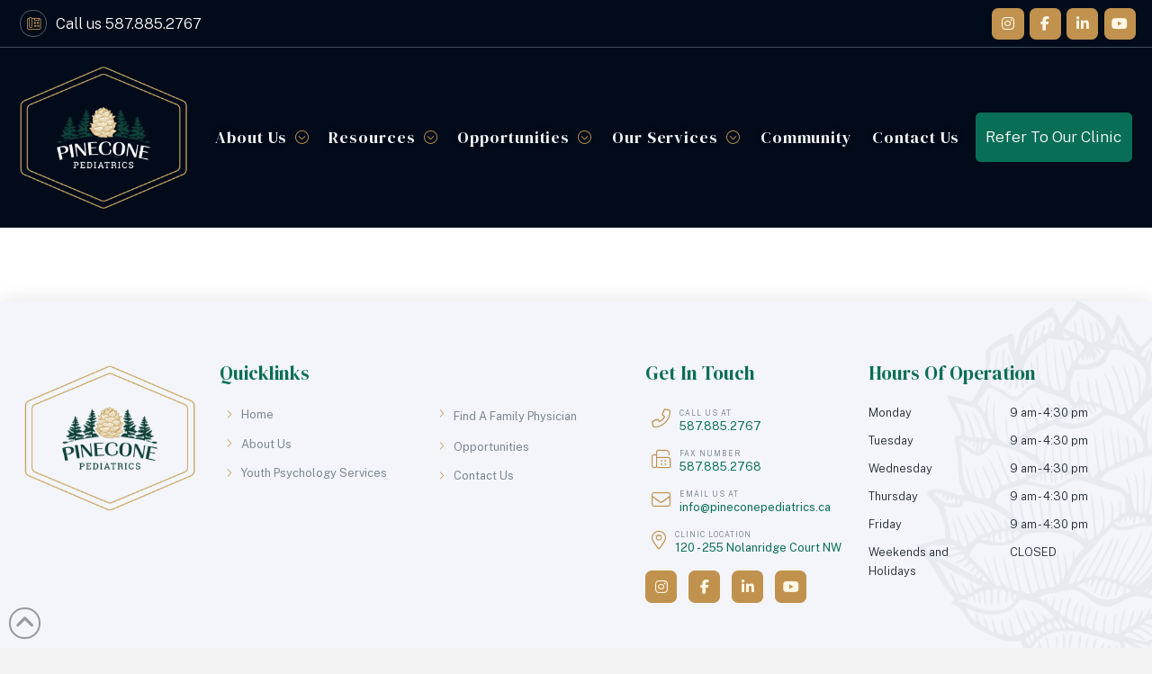

--- FILE ---
content_type: text/html; charset=UTF-8
request_url: https://pineconepediatrics.ca/about-us/meet-your-care-team/
body_size: 21107
content:
<!DOCTYPE html>
<html class="no-js" lang="en-US" prefix="og: https://ogp.me/ns#">
<head>
<meta charset="UTF-8">
<meta name="viewport" content="width=device-width, initial-scale=1.0">
<link rel="pingback" href="https://pineconepediatrics.ca/xmlrpc.php">

<!-- Search Engine Optimization by Rank Math - https://rankmath.com/ -->
<title>Meet Your Care Team - Pinecone Pediatrics</title>
<link crossorigin data-rocket-preconnect href="https://fonts.googleapis.com" rel="preconnect">
<link crossorigin data-rocket-preconnect href="https://www.googletagmanager.com" rel="preconnect">
<link crossorigin data-rocket-preconnect href="https://connect.facebook.net" rel="preconnect">
<link data-rocket-preload as="style" href="https://fonts.googleapis.com/css?family=Public%20Sans%3A400%2C400i%2C700%2C700i%2C300%2C300i%2C500%2C500i%2C600%2C600i%7CDM%20Serif%20Display%3A400%2C400i%7CPublic%20Sans%3A400%2C400i%2C700%2C700i%2C300%2C300i&#038;subset=latin%2Clatin-ext&#038;display=swap" rel="preload">
<link href="https://fonts.googleapis.com/css?family=Public%20Sans%3A400%2C400i%2C700%2C700i%2C300%2C300i%2C500%2C500i%2C600%2C600i%7CDM%20Serif%20Display%3A400%2C400i%7CPublic%20Sans%3A400%2C400i%2C700%2C700i%2C300%2C300i&#038;subset=latin%2Clatin-ext&#038;display=swap" media="print" onload="this.media=&#039;all&#039;" rel="stylesheet">
<noscript><link rel="stylesheet" href="https://fonts.googleapis.com/css?family=Public%20Sans%3A400%2C400i%2C700%2C700i%2C300%2C300i%2C500%2C500i%2C600%2C600i%7CDM%20Serif%20Display%3A400%2C400i%7CPublic%20Sans%3A400%2C400i%2C700%2C700i%2C300%2C300i&#038;subset=latin%2Clatin-ext&#038;display=swap"></noscript><link rel="preload" data-rocket-preload as="image" href="https://pineconepediatrics.ca/wp-content/uploads/2021/11/logoMark-CompoundPathItem.png" fetchpriority="high">
<meta name="robots" content="follow, index, max-snippet:-1, max-video-preview:-1, max-image-preview:large"/>
<link rel="canonical" href="https://pineconepediatrics.ca/about-us/meet-your-care-team/" />
<meta property="og:locale" content="en_US" />
<meta property="og:type" content="article" />
<meta property="og:title" content="Meet Your Care Team - Pinecone Pediatrics" />
<meta property="og:url" content="https://pineconepediatrics.ca/about-us/meet-your-care-team/" />
<meta property="og:site_name" content="Pinecone Pediatrics" />
<meta property="article:publisher" content="https://www.facebook.com/pineconepediatrics" />
<meta property="og:updated_time" content="2021-12-02T12:14:32-07:00" />
<meta property="og:image" content="https://pineconepediatrics.ca/wp-content/uploads/2022/03/pinecone-pediatrics-OG-image.jpg" />
<meta property="og:image:secure_url" content="https://pineconepediatrics.ca/wp-content/uploads/2022/03/pinecone-pediatrics-OG-image.jpg" />
<meta property="og:image:width" content="1200" />
<meta property="og:image:height" content="628" />
<meta property="og:image:alt" content="Care Team" />
<meta property="og:image:type" content="image/jpeg" />
<meta property="article:published_time" content="2021-11-24T16:37:27-07:00" />
<meta property="article:modified_time" content="2021-12-02T12:14:32-07:00" />
<meta name="twitter:card" content="summary_large_image" />
<meta name="twitter:title" content="Meet Your Care Team - Pinecone Pediatrics" />
<meta name="twitter:image" content="https://pineconepediatrics.ca/wp-content/uploads/2022/03/pinecone-pediatrics-OG-image.jpg" />
<meta name="twitter:label1" content="Time to read" />
<meta name="twitter:data1" content="Less than a minute" />
<script type="application/ld+json" class="rank-math-schema">{"@context":"https://schema.org","@graph":[{"@type":"Place","@id":"https://pineconepediatrics.ca/#place","geo":{"@type":"GeoCoordinates","latitude":"51.169772205331","longitude":" -114.16601480843461"},"hasMap":"https://www.google.com/maps/search/?api=1&amp;query=51.169772205331, -114.16601480843461","address":{"@type":"PostalAddress","streetAddress":"120 Nolanridge Ct NW","addressLocality":"Calgary","addressRegion":"AB","postalCode":"T3R 1W7","addressCountry":"Canada"}},{"@type":["MedicalClinic","Organization"],"@id":"https://pineconepediatrics.ca/#organization","name":"Pinecone Pediatrics","url":"https://pineconepediatrics.ca","sameAs":["https://www.facebook.com/pineconepediatrics"],"email":"info@pineconepediatrics.ca","address":{"@type":"PostalAddress","streetAddress":"120 Nolanridge Ct NW","addressLocality":"Calgary","addressRegion":"AB","postalCode":"T3R 1W7","addressCountry":"Canada"},"logo":{"@type":"ImageObject","@id":"https://pineconepediatrics.ca/#logo","url":"https://pineconepediatrics.ca/wp-content/uploads/2021/11/pinecone-pediatrics-full-600px.png","contentUrl":"https://pineconepediatrics.ca/wp-content/uploads/2021/11/pinecone-pediatrics-full-600px.png","caption":"Pinecone Pediatrics","inLanguage":"en-US","width":"602","height":"512"},"openingHours":["Monday,Tuesday,Wednesday,Thursday,Friday 09:00-16:30"],"location":{"@id":"https://pineconepediatrics.ca/#place"},"image":{"@id":"https://pineconepediatrics.ca/#logo"},"telephone":"587-885-2767"},{"@type":"WebSite","@id":"https://pineconepediatrics.ca/#website","url":"https://pineconepediatrics.ca","name":"Pinecone Pediatrics","publisher":{"@id":"https://pineconepediatrics.ca/#organization"},"inLanguage":"en-US"},{"@type":"ImageObject","@id":"https://pineconepediatrics.ca/wp-content/uploads/2022/03/pinecone-pediatrics-OG-image.jpg","url":"https://pineconepediatrics.ca/wp-content/uploads/2022/03/pinecone-pediatrics-OG-image.jpg","width":"1200","height":"628","inLanguage":"en-US"},{"@type":"WebPage","@id":"https://pineconepediatrics.ca/about-us/meet-your-care-team/#webpage","url":"https://pineconepediatrics.ca/about-us/meet-your-care-team/","name":"Meet Your Care Team - Pinecone Pediatrics","datePublished":"2021-11-24T16:37:27-07:00","dateModified":"2021-12-02T12:14:32-07:00","isPartOf":{"@id":"https://pineconepediatrics.ca/#website"},"primaryImageOfPage":{"@id":"https://pineconepediatrics.ca/wp-content/uploads/2022/03/pinecone-pediatrics-OG-image.jpg"},"inLanguage":"en-US"},{"@type":"Person","@id":"https://pineconepediatrics.ca/author/fullblast/","name":"admin","url":"https://pineconepediatrics.ca/author/fullblast/","image":{"@type":"ImageObject","@id":"https://secure.gravatar.com/avatar/44e7f3a49f56c4314afbf8ee422dba3910230df080f62528a92e2503b7d27455?s=96&amp;d=mm&amp;r=g","url":"https://secure.gravatar.com/avatar/44e7f3a49f56c4314afbf8ee422dba3910230df080f62528a92e2503b7d27455?s=96&amp;d=mm&amp;r=g","caption":"admin","inLanguage":"en-US"},"sameAs":["https://pineconepediatrics.ca"],"worksFor":{"@id":"https://pineconepediatrics.ca/#organization"}},{"@type":"Article","headline":"Meet Your Care Team - Pinecone Pediatrics","keywords":"Care Team","datePublished":"2021-11-24T16:37:27-07:00","dateModified":"2021-12-02T12:14:32-07:00","author":{"@id":"https://pineconepediatrics.ca/author/fullblast/","name":"admin"},"publisher":{"@id":"https://pineconepediatrics.ca/#organization"},"name":"Meet Your Care Team - Pinecone Pediatrics","@id":"https://pineconepediatrics.ca/about-us/meet-your-care-team/#richSnippet","isPartOf":{"@id":"https://pineconepediatrics.ca/about-us/meet-your-care-team/#webpage"},"image":{"@id":"https://pineconepediatrics.ca/wp-content/uploads/2022/03/pinecone-pediatrics-OG-image.jpg"},"inLanguage":"en-US","mainEntityOfPage":{"@id":"https://pineconepediatrics.ca/about-us/meet-your-care-team/#webpage"}}]}</script>
<!-- /Rank Math WordPress SEO plugin -->

<link href='https://fonts.gstatic.com' crossorigin rel='preconnect' />
<link rel="alternate" type="application/rss+xml" title="Pinecone Pediatrics &raquo; Feed" href="https://pineconepediatrics.ca/feed/" />
<link rel="alternate" type="application/rss+xml" title="Pinecone Pediatrics &raquo; Comments Feed" href="https://pineconepediatrics.ca/comments/feed/" />
<link rel="alternate" title="oEmbed (JSON)" type="application/json+oembed" href="https://pineconepediatrics.ca/wp-json/oembed/1.0/embed?url=https%3A%2F%2Fpineconepediatrics.ca%2Fabout-us%2Fmeet-your-care-team%2F" />
<link rel="alternate" title="oEmbed (XML)" type="text/xml+oembed" href="https://pineconepediatrics.ca/wp-json/oembed/1.0/embed?url=https%3A%2F%2Fpineconepediatrics.ca%2Fabout-us%2Fmeet-your-care-team%2F&#038;format=xml" />
<style id='wp-img-auto-sizes-contain-inline-css' type='text/css'>
img:is([sizes=auto i],[sizes^="auto," i]){contain-intrinsic-size:3000px 1500px}
/*# sourceURL=wp-img-auto-sizes-contain-inline-css */
</style>
<style id='wp-emoji-styles-inline-css' type='text/css'>

	img.wp-smiley, img.emoji {
		display: inline !important;
		border: none !important;
		box-shadow: none !important;
		height: 1em !important;
		width: 1em !important;
		margin: 0 0.07em !important;
		vertical-align: -0.1em !important;
		background: none !important;
		padding: 0 !important;
	}
/*# sourceURL=wp-emoji-styles-inline-css */
</style>
<style id='wp-block-library-inline-css' type='text/css'>
:root{--wp-block-synced-color:#7a00df;--wp-block-synced-color--rgb:122,0,223;--wp-bound-block-color:var(--wp-block-synced-color);--wp-editor-canvas-background:#ddd;--wp-admin-theme-color:#007cba;--wp-admin-theme-color--rgb:0,124,186;--wp-admin-theme-color-darker-10:#006ba1;--wp-admin-theme-color-darker-10--rgb:0,107,160.5;--wp-admin-theme-color-darker-20:#005a87;--wp-admin-theme-color-darker-20--rgb:0,90,135;--wp-admin-border-width-focus:2px}@media (min-resolution:192dpi){:root{--wp-admin-border-width-focus:1.5px}}.wp-element-button{cursor:pointer}:root .has-very-light-gray-background-color{background-color:#eee}:root .has-very-dark-gray-background-color{background-color:#313131}:root .has-very-light-gray-color{color:#eee}:root .has-very-dark-gray-color{color:#313131}:root .has-vivid-green-cyan-to-vivid-cyan-blue-gradient-background{background:linear-gradient(135deg,#00d084,#0693e3)}:root .has-purple-crush-gradient-background{background:linear-gradient(135deg,#34e2e4,#4721fb 50%,#ab1dfe)}:root .has-hazy-dawn-gradient-background{background:linear-gradient(135deg,#faaca8,#dad0ec)}:root .has-subdued-olive-gradient-background{background:linear-gradient(135deg,#fafae1,#67a671)}:root .has-atomic-cream-gradient-background{background:linear-gradient(135deg,#fdd79a,#004a59)}:root .has-nightshade-gradient-background{background:linear-gradient(135deg,#330968,#31cdcf)}:root .has-midnight-gradient-background{background:linear-gradient(135deg,#020381,#2874fc)}:root{--wp--preset--font-size--normal:16px;--wp--preset--font-size--huge:42px}.has-regular-font-size{font-size:1em}.has-larger-font-size{font-size:2.625em}.has-normal-font-size{font-size:var(--wp--preset--font-size--normal)}.has-huge-font-size{font-size:var(--wp--preset--font-size--huge)}.has-text-align-center{text-align:center}.has-text-align-left{text-align:left}.has-text-align-right{text-align:right}.has-fit-text{white-space:nowrap!important}#end-resizable-editor-section{display:none}.aligncenter{clear:both}.items-justified-left{justify-content:flex-start}.items-justified-center{justify-content:center}.items-justified-right{justify-content:flex-end}.items-justified-space-between{justify-content:space-between}.screen-reader-text{border:0;clip-path:inset(50%);height:1px;margin:-1px;overflow:hidden;padding:0;position:absolute;width:1px;word-wrap:normal!important}.screen-reader-text:focus{background-color:#ddd;clip-path:none;color:#444;display:block;font-size:1em;height:auto;left:5px;line-height:normal;padding:15px 23px 14px;text-decoration:none;top:5px;width:auto;z-index:100000}html :where(.has-border-color){border-style:solid}html :where([style*=border-top-color]){border-top-style:solid}html :where([style*=border-right-color]){border-right-style:solid}html :where([style*=border-bottom-color]){border-bottom-style:solid}html :where([style*=border-left-color]){border-left-style:solid}html :where([style*=border-width]){border-style:solid}html :where([style*=border-top-width]){border-top-style:solid}html :where([style*=border-right-width]){border-right-style:solid}html :where([style*=border-bottom-width]){border-bottom-style:solid}html :where([style*=border-left-width]){border-left-style:solid}html :where(img[class*=wp-image-]){height:auto;max-width:100%}:where(figure){margin:0 0 1em}html :where(.is-position-sticky){--wp-admin--admin-bar--position-offset:var(--wp-admin--admin-bar--height,0px)}@media screen and (max-width:600px){html :where(.is-position-sticky){--wp-admin--admin-bar--position-offset:0px}}

/*# sourceURL=wp-block-library-inline-css */
</style><style id='global-styles-inline-css' type='text/css'>
:root{--wp--preset--aspect-ratio--square: 1;--wp--preset--aspect-ratio--4-3: 4/3;--wp--preset--aspect-ratio--3-4: 3/4;--wp--preset--aspect-ratio--3-2: 3/2;--wp--preset--aspect-ratio--2-3: 2/3;--wp--preset--aspect-ratio--16-9: 16/9;--wp--preset--aspect-ratio--9-16: 9/16;--wp--preset--color--black: #000000;--wp--preset--color--cyan-bluish-gray: #abb8c3;--wp--preset--color--white: #ffffff;--wp--preset--color--pale-pink: #f78da7;--wp--preset--color--vivid-red: #cf2e2e;--wp--preset--color--luminous-vivid-orange: #ff6900;--wp--preset--color--luminous-vivid-amber: #fcb900;--wp--preset--color--light-green-cyan: #7bdcb5;--wp--preset--color--vivid-green-cyan: #00d084;--wp--preset--color--pale-cyan-blue: #8ed1fc;--wp--preset--color--vivid-cyan-blue: #0693e3;--wp--preset--color--vivid-purple: #9b51e0;--wp--preset--gradient--vivid-cyan-blue-to-vivid-purple: linear-gradient(135deg,rgb(6,147,227) 0%,rgb(155,81,224) 100%);--wp--preset--gradient--light-green-cyan-to-vivid-green-cyan: linear-gradient(135deg,rgb(122,220,180) 0%,rgb(0,208,130) 100%);--wp--preset--gradient--luminous-vivid-amber-to-luminous-vivid-orange: linear-gradient(135deg,rgb(252,185,0) 0%,rgb(255,105,0) 100%);--wp--preset--gradient--luminous-vivid-orange-to-vivid-red: linear-gradient(135deg,rgb(255,105,0) 0%,rgb(207,46,46) 100%);--wp--preset--gradient--very-light-gray-to-cyan-bluish-gray: linear-gradient(135deg,rgb(238,238,238) 0%,rgb(169,184,195) 100%);--wp--preset--gradient--cool-to-warm-spectrum: linear-gradient(135deg,rgb(74,234,220) 0%,rgb(151,120,209) 20%,rgb(207,42,186) 40%,rgb(238,44,130) 60%,rgb(251,105,98) 80%,rgb(254,248,76) 100%);--wp--preset--gradient--blush-light-purple: linear-gradient(135deg,rgb(255,206,236) 0%,rgb(152,150,240) 100%);--wp--preset--gradient--blush-bordeaux: linear-gradient(135deg,rgb(254,205,165) 0%,rgb(254,45,45) 50%,rgb(107,0,62) 100%);--wp--preset--gradient--luminous-dusk: linear-gradient(135deg,rgb(255,203,112) 0%,rgb(199,81,192) 50%,rgb(65,88,208) 100%);--wp--preset--gradient--pale-ocean: linear-gradient(135deg,rgb(255,245,203) 0%,rgb(182,227,212) 50%,rgb(51,167,181) 100%);--wp--preset--gradient--electric-grass: linear-gradient(135deg,rgb(202,248,128) 0%,rgb(113,206,126) 100%);--wp--preset--gradient--midnight: linear-gradient(135deg,rgb(2,3,129) 0%,rgb(40,116,252) 100%);--wp--preset--font-size--small: 13px;--wp--preset--font-size--medium: 20px;--wp--preset--font-size--large: 36px;--wp--preset--font-size--x-large: 42px;--wp--preset--spacing--20: 0.44rem;--wp--preset--spacing--30: 0.67rem;--wp--preset--spacing--40: 1rem;--wp--preset--spacing--50: 1.5rem;--wp--preset--spacing--60: 2.25rem;--wp--preset--spacing--70: 3.38rem;--wp--preset--spacing--80: 5.06rem;--wp--preset--shadow--natural: 6px 6px 9px rgba(0, 0, 0, 0.2);--wp--preset--shadow--deep: 12px 12px 50px rgba(0, 0, 0, 0.4);--wp--preset--shadow--sharp: 6px 6px 0px rgba(0, 0, 0, 0.2);--wp--preset--shadow--outlined: 6px 6px 0px -3px rgb(255, 255, 255), 6px 6px rgb(0, 0, 0);--wp--preset--shadow--crisp: 6px 6px 0px rgb(0, 0, 0);}:where(.is-layout-flex){gap: 0.5em;}:where(.is-layout-grid){gap: 0.5em;}body .is-layout-flex{display: flex;}.is-layout-flex{flex-wrap: wrap;align-items: center;}.is-layout-flex > :is(*, div){margin: 0;}body .is-layout-grid{display: grid;}.is-layout-grid > :is(*, div){margin: 0;}:where(.wp-block-columns.is-layout-flex){gap: 2em;}:where(.wp-block-columns.is-layout-grid){gap: 2em;}:where(.wp-block-post-template.is-layout-flex){gap: 1.25em;}:where(.wp-block-post-template.is-layout-grid){gap: 1.25em;}.has-black-color{color: var(--wp--preset--color--black) !important;}.has-cyan-bluish-gray-color{color: var(--wp--preset--color--cyan-bluish-gray) !important;}.has-white-color{color: var(--wp--preset--color--white) !important;}.has-pale-pink-color{color: var(--wp--preset--color--pale-pink) !important;}.has-vivid-red-color{color: var(--wp--preset--color--vivid-red) !important;}.has-luminous-vivid-orange-color{color: var(--wp--preset--color--luminous-vivid-orange) !important;}.has-luminous-vivid-amber-color{color: var(--wp--preset--color--luminous-vivid-amber) !important;}.has-light-green-cyan-color{color: var(--wp--preset--color--light-green-cyan) !important;}.has-vivid-green-cyan-color{color: var(--wp--preset--color--vivid-green-cyan) !important;}.has-pale-cyan-blue-color{color: var(--wp--preset--color--pale-cyan-blue) !important;}.has-vivid-cyan-blue-color{color: var(--wp--preset--color--vivid-cyan-blue) !important;}.has-vivid-purple-color{color: var(--wp--preset--color--vivid-purple) !important;}.has-black-background-color{background-color: var(--wp--preset--color--black) !important;}.has-cyan-bluish-gray-background-color{background-color: var(--wp--preset--color--cyan-bluish-gray) !important;}.has-white-background-color{background-color: var(--wp--preset--color--white) !important;}.has-pale-pink-background-color{background-color: var(--wp--preset--color--pale-pink) !important;}.has-vivid-red-background-color{background-color: var(--wp--preset--color--vivid-red) !important;}.has-luminous-vivid-orange-background-color{background-color: var(--wp--preset--color--luminous-vivid-orange) !important;}.has-luminous-vivid-amber-background-color{background-color: var(--wp--preset--color--luminous-vivid-amber) !important;}.has-light-green-cyan-background-color{background-color: var(--wp--preset--color--light-green-cyan) !important;}.has-vivid-green-cyan-background-color{background-color: var(--wp--preset--color--vivid-green-cyan) !important;}.has-pale-cyan-blue-background-color{background-color: var(--wp--preset--color--pale-cyan-blue) !important;}.has-vivid-cyan-blue-background-color{background-color: var(--wp--preset--color--vivid-cyan-blue) !important;}.has-vivid-purple-background-color{background-color: var(--wp--preset--color--vivid-purple) !important;}.has-black-border-color{border-color: var(--wp--preset--color--black) !important;}.has-cyan-bluish-gray-border-color{border-color: var(--wp--preset--color--cyan-bluish-gray) !important;}.has-white-border-color{border-color: var(--wp--preset--color--white) !important;}.has-pale-pink-border-color{border-color: var(--wp--preset--color--pale-pink) !important;}.has-vivid-red-border-color{border-color: var(--wp--preset--color--vivid-red) !important;}.has-luminous-vivid-orange-border-color{border-color: var(--wp--preset--color--luminous-vivid-orange) !important;}.has-luminous-vivid-amber-border-color{border-color: var(--wp--preset--color--luminous-vivid-amber) !important;}.has-light-green-cyan-border-color{border-color: var(--wp--preset--color--light-green-cyan) !important;}.has-vivid-green-cyan-border-color{border-color: var(--wp--preset--color--vivid-green-cyan) !important;}.has-pale-cyan-blue-border-color{border-color: var(--wp--preset--color--pale-cyan-blue) !important;}.has-vivid-cyan-blue-border-color{border-color: var(--wp--preset--color--vivid-cyan-blue) !important;}.has-vivid-purple-border-color{border-color: var(--wp--preset--color--vivid-purple) !important;}.has-vivid-cyan-blue-to-vivid-purple-gradient-background{background: var(--wp--preset--gradient--vivid-cyan-blue-to-vivid-purple) !important;}.has-light-green-cyan-to-vivid-green-cyan-gradient-background{background: var(--wp--preset--gradient--light-green-cyan-to-vivid-green-cyan) !important;}.has-luminous-vivid-amber-to-luminous-vivid-orange-gradient-background{background: var(--wp--preset--gradient--luminous-vivid-amber-to-luminous-vivid-orange) !important;}.has-luminous-vivid-orange-to-vivid-red-gradient-background{background: var(--wp--preset--gradient--luminous-vivid-orange-to-vivid-red) !important;}.has-very-light-gray-to-cyan-bluish-gray-gradient-background{background: var(--wp--preset--gradient--very-light-gray-to-cyan-bluish-gray) !important;}.has-cool-to-warm-spectrum-gradient-background{background: var(--wp--preset--gradient--cool-to-warm-spectrum) !important;}.has-blush-light-purple-gradient-background{background: var(--wp--preset--gradient--blush-light-purple) !important;}.has-blush-bordeaux-gradient-background{background: var(--wp--preset--gradient--blush-bordeaux) !important;}.has-luminous-dusk-gradient-background{background: var(--wp--preset--gradient--luminous-dusk) !important;}.has-pale-ocean-gradient-background{background: var(--wp--preset--gradient--pale-ocean) !important;}.has-electric-grass-gradient-background{background: var(--wp--preset--gradient--electric-grass) !important;}.has-midnight-gradient-background{background: var(--wp--preset--gradient--midnight) !important;}.has-small-font-size{font-size: var(--wp--preset--font-size--small) !important;}.has-medium-font-size{font-size: var(--wp--preset--font-size--medium) !important;}.has-large-font-size{font-size: var(--wp--preset--font-size--large) !important;}.has-x-large-font-size{font-size: var(--wp--preset--font-size--x-large) !important;}
/*# sourceURL=global-styles-inline-css */
</style>

<style id='classic-theme-styles-inline-css' type='text/css'>
/*! This file is auto-generated */
.wp-block-button__link{color:#fff;background-color:#32373c;border-radius:9999px;box-shadow:none;text-decoration:none;padding:calc(.667em + 2px) calc(1.333em + 2px);font-size:1.125em}.wp-block-file__button{background:#32373c;color:#fff;text-decoration:none}
/*# sourceURL=/wp-includes/css/classic-themes.min.css */
</style>
<link rel='stylesheet' id='x-stack-css' href='https://pineconepediatrics.ca/wp-content/themes/pro/framework/dist/css/site/stacks/renew.css?ver=6.7.2' type='text/css' media='all' />
<link rel='stylesheet' id='x-child-css' href='https://pineconepediatrics.ca/wp-content/themes/pro-child/style.css?ver=6.7.2' type='text/css' media='all' />
<link data-minify="1" rel='stylesheet' id='the-grid-css' href='https://pineconepediatrics.ca/wp-content/cache/min/1/wp-content/plugins/the-grid/frontend/assets/css/the-grid.min.css?ver=1725401769' type='text/css' media='all' />
<style id='the-grid-inline-css' type='text/css'>
.tolb-holder{background:rgba(0,0,0,0.8)}.tolb-holder .tolb-close,.tolb-holder .tolb-title,.tolb-holder .tolb-counter,.tolb-holder .tolb-next i,.tolb-holder .tolb-prev i{color:#ffffff}.tolb-holder .tolb-load{border-color:rgba(255,255,255,0.2);border-left:3px solid #ffffff}
.to-heart-icon,.to-heart-icon svg,.to-post-like,.to-post-like .to-like-count{position:relative;display:inline-block}.to-post-like{width:auto;cursor:pointer;font-weight:400}.to-heart-icon{float:left;margin:0 4px 0 0}.to-heart-icon svg{overflow:visible;width:15px;height:14px}.to-heart-icon g{-webkit-transform:scale(1);transform:scale(1)}.to-heart-icon path{-webkit-transform:scale(1);transform:scale(1);transition:fill .4s ease,stroke .4s ease}.no-liked .to-heart-icon path{fill:#999;stroke:#999}.empty-heart .to-heart-icon path{fill:transparent!important;stroke:#999}.liked .to-heart-icon path,.to-heart-icon svg:hover path{fill:#ff6863!important;stroke:#ff6863!important}@keyframes heartBeat{0%{transform:scale(1)}20%{transform:scale(.8)}30%{transform:scale(.95)}45%{transform:scale(.75)}50%{transform:scale(.85)}100%{transform:scale(.9)}}@-webkit-keyframes heartBeat{0%,100%,50%{-webkit-transform:scale(1)}20%{-webkit-transform:scale(.8)}30%{-webkit-transform:scale(.95)}45%{-webkit-transform:scale(.75)}}.heart-pulse g{-webkit-animation-name:heartBeat;animation-name:heartBeat;-webkit-animation-duration:1s;animation-duration:1s;-webkit-animation-iteration-count:infinite;animation-iteration-count:infinite;-webkit-transform-origin:50% 50%;transform-origin:50% 50%}.to-post-like a{color:inherit!important;fill:inherit!important;stroke:inherit!important}
/*# sourceURL=the-grid-inline-css */
</style>
<style id='cs-inline-css' type='text/css'>
@media (min-width:1200px){.x-hide-xl{display:none !important;}}@media (min-width:979px) and (max-width:1199px){.x-hide-lg{display:none !important;}}@media (min-width:767px) and (max-width:978px){.x-hide-md{display:none !important;}}@media (min-width:480px) and (max-width:766px){.x-hide-sm{display:none !important;}}@media (max-width:479px){.x-hide-xs{display:none !important;}} a,h1 a:hover,h2 a:hover,h3 a:hover,h4 a:hover,h5 a:hover,h6 a:hover,.x-comment-time:hover,#reply-title small a,.comment-reply-link:hover,.x-comment-author a:hover,.x-recent-posts a:hover .h-recent-posts{color:#096e56;}a:hover,#reply-title small a:hover{color:#12332b;}.entry-title i,.entry-title svg{color:#dddddd;}a.x-img-thumbnail:hover,li.bypostauthor > article.comment{border-color:#096e56;}.flex-direction-nav a,.flex-control-nav a:hover,.flex-control-nav a.flex-active,.x-dropcap,.x-skill-bar .bar,.x-pricing-column.featured h2,.h-comments-title small,.x-pagination a:hover,.woocommerce-pagination a:hover,.x-entry-share .x-share:hover,.entry-thumb,.widget_tag_cloud .tagcloud a:hover,.widget_product_tag_cloud .tagcloud a:hover,.x-highlight,.x-recent-posts .x-recent-posts-img:after,.x-portfolio-filters{background-color:#096e56;}.x-portfolio-filters:hover{background-color:#12332b;}.x-main{width:calc(72% - 3.20197%);}.x-sidebar{width:calc(100% - 3.20197% - 72%);}.h-landmark{font-weight:400;}.x-comment-author a{color:#212932;}.x-comment-author a,.comment-form-author label,.comment-form-email label,.comment-form-url label,.comment-form-rating label,.comment-form-comment label,.widget_calendar #wp-calendar caption,.widget_calendar #wp-calendar th,.x-accordion-heading .x-accordion-toggle,.x-nav-tabs > li > a:hover,.x-nav-tabs > .active > a,.x-nav-tabs > .active > a:hover{color:#c0924e;}.widget_calendar #wp-calendar th{border-bottom-color:#c0924e;}.x-pagination span.current,.woocommerce-pagination span[aria-current],.x-portfolio-filters-menu,.widget_tag_cloud .tagcloud a,.h-feature-headline span i,.widget_price_filter .ui-slider .ui-slider-handle{background-color:#c0924e;}@media (max-width:978.98px){}html{font-size:15px;}@media (min-width:479px){html{font-size:15px;}}@media (min-width:766px){html{font-size:15px;}}@media (min-width:978px){html{font-size:15px;}}@media (min-width:1199px){html{font-size:15px;}}body{font-style:normal;font-weight:400;color:#212932;background-color:#f3f3f3;}.w-b{font-weight:400 !important;}h1,h2,h3,h4,h5,h6,.h1,.h2,.h3,.h4,.h5,.h6,.x-text-headline{font-family:"DM Serif Display",serif;font-style:normal;font-weight:400;}h1,.h1{letter-spacing:-0.0235em;}h2,.h2{letter-spacing:-0.0235em;}h3,.h3{letter-spacing:-0.0235em;}h4,.h4{letter-spacing:-0.0235em;}h5,.h5{letter-spacing:-0.0235em;}h6,.h6{letter-spacing:-0.0235em;}.w-h{font-weight:400 !important;}.x-container.width{width:88%;}.x-container.max{max-width:1400px;}.x-bar-content.x-container.width{flex-basis:88%;}.x-main.full{float:none;clear:both;display:block;width:auto;}@media (max-width:978.98px){.x-main.full,.x-main.left,.x-main.right,.x-sidebar.left,.x-sidebar.right{float:none;display:block;width:auto !important;}}.entry-header,.entry-content{font-size:1rem;}body,input,button,select,textarea{font-family:"Public Sans",sans-serif;}h1,h2,h3,h4,h5,h6,.h1,.h2,.h3,.h4,.h5,.h6,h1 a,h2 a,h3 a,h4 a,h5 a,h6 a,.h1 a,.h2 a,.h3 a,.h4 a,.h5 a,.h6 a,blockquote{color:#c0924e;}.cfc-h-tx{color:#c0924e !important;}.cfc-h-bd{border-color:#c0924e !important;}.cfc-h-bg{background-color:#c0924e !important;}.cfc-b-tx{color:#212932 !important;}.cfc-b-bd{border-color:#212932 !important;}.cfc-b-bg{background-color:#212932 !important;}.x-btn,.button,[type="submit"]{color:#ffffff;border-color:#010b1a;background-color:#c0924e;text-shadow:0 0.075em 0.075em rgba(0,0,0,0.5);border-radius:0.25em;}.x-btn:hover,.button:hover,[type="submit"]:hover{color:#ffffff;border-color:#010b1a;background-color:#c0924e;text-shadow:0 0.075em 0.075em rgba(0,0,0,0.5);}.x-btn.x-btn-real,.x-btn.x-btn-real:hover{margin-bottom:0.25em;text-shadow:0 0.075em 0.075em rgba(0,0,0,0.65);}.x-btn.x-btn-real{box-shadow:0 0.25em 0 0 #a71000,0 4px 9px rgba(0,0,0,0.75);}.x-btn.x-btn-real:hover{box-shadow:0 0.25em 0 0 #a71000,0 4px 9px rgba(0,0,0,0.75);}.x-btn.x-btn-flat,.x-btn.x-btn-flat:hover{margin-bottom:0;text-shadow:0 0.075em 0.075em rgba(0,0,0,0.65);box-shadow:none;}.x-btn.x-btn-transparent,.x-btn.x-btn-transparent:hover{margin-bottom:0;border-width:3px;text-shadow:none;text-transform:uppercase;background-color:transparent;box-shadow:none;}.bg .mejs-container,.x-video .mejs-container{position:unset !important;} @font-face{font-family:'FontAwesomePro';font-style:normal;font-weight:900;font-display:block;src:url('https://pineconepediatrics.ca/wp-content/themes/pro/cornerstone/assets/fonts/fa-solid-900.woff2?ver=6.7.2') format('woff2'),url('https://pineconepediatrics.ca/wp-content/themes/pro/cornerstone/assets/fonts/fa-solid-900.ttf?ver=6.7.2') format('truetype');}[data-x-fa-pro-icon]{font-family:"FontAwesomePro" !important;}[data-x-fa-pro-icon]:before{content:attr(data-x-fa-pro-icon);}[data-x-icon],[data-x-icon-o],[data-x-icon-l],[data-x-icon-s],[data-x-icon-b],[data-x-icon-sr],[data-x-icon-ss],[data-x-icon-sl],[data-x-fa-pro-icon],[class*="cs-fa-"]{display:inline-flex;font-style:normal;font-weight:400;text-decoration:inherit;text-rendering:auto;-webkit-font-smoothing:antialiased;-moz-osx-font-smoothing:grayscale;}[data-x-icon].left,[data-x-icon-o].left,[data-x-icon-l].left,[data-x-icon-s].left,[data-x-icon-b].left,[data-x-icon-sr].left,[data-x-icon-ss].left,[data-x-icon-sl].left,[data-x-fa-pro-icon].left,[class*="cs-fa-"].left{margin-right:0.5em;}[data-x-icon].right,[data-x-icon-o].right,[data-x-icon-l].right,[data-x-icon-s].right,[data-x-icon-b].right,[data-x-icon-sr].right,[data-x-icon-ss].right,[data-x-icon-sl].right,[data-x-fa-pro-icon].right,[class*="cs-fa-"].right{margin-left:0.5em;}[data-x-icon]:before,[data-x-icon-o]:before,[data-x-icon-l]:before,[data-x-icon-s]:before,[data-x-icon-b]:before,[data-x-icon-sr]:before,[data-x-icon-ss]:before,[data-x-icon-sl]:before,[data-x-fa-pro-icon]:before,[class*="cs-fa-"]:before{line-height:1;}@font-face{font-family:'FontAwesome';font-style:normal;font-weight:900;font-display:block;src:url('https://pineconepediatrics.ca/wp-content/themes/pro/cornerstone/assets/fonts/fa-solid-900.woff2?ver=6.7.2') format('woff2'),url('https://pineconepediatrics.ca/wp-content/themes/pro/cornerstone/assets/fonts/fa-solid-900.ttf?ver=6.7.2') format('truetype');}[data-x-icon],[data-x-icon-s],[data-x-icon][class*="cs-fa-"]{font-family:"FontAwesome" !important;font-weight:900;}[data-x-icon]:before,[data-x-icon][class*="cs-fa-"]:before{content:attr(data-x-icon);}[data-x-icon-s]:before{content:attr(data-x-icon-s);}@font-face{font-family:'FontAwesomeRegular';font-style:normal;font-weight:400;font-display:block;src:url('https://pineconepediatrics.ca/wp-content/themes/pro/cornerstone/assets/fonts/fa-regular-400.woff2?ver=6.7.2') format('woff2'),url('https://pineconepediatrics.ca/wp-content/themes/pro/cornerstone/assets/fonts/fa-regular-400.ttf?ver=6.7.2') format('truetype');}@font-face{font-family:'FontAwesomePro';font-style:normal;font-weight:400;font-display:block;src:url('https://pineconepediatrics.ca/wp-content/themes/pro/cornerstone/assets/fonts/fa-regular-400.woff2?ver=6.7.2') format('woff2'),url('https://pineconepediatrics.ca/wp-content/themes/pro/cornerstone/assets/fonts/fa-regular-400.ttf?ver=6.7.2') format('truetype');}[data-x-icon-o]{font-family:"FontAwesomeRegular" !important;}[data-x-icon-o]:before{content:attr(data-x-icon-o);}@font-face{font-family:'FontAwesomeLight';font-style:normal;font-weight:300;font-display:block;src:url('https://pineconepediatrics.ca/wp-content/themes/pro/cornerstone/assets/fonts/fa-light-300.woff2?ver=6.7.2') format('woff2'),url('https://pineconepediatrics.ca/wp-content/themes/pro/cornerstone/assets/fonts/fa-light-300.ttf?ver=6.7.2') format('truetype');}@font-face{font-family:'FontAwesomePro';font-style:normal;font-weight:300;font-display:block;src:url('https://pineconepediatrics.ca/wp-content/themes/pro/cornerstone/assets/fonts/fa-light-300.woff2?ver=6.7.2') format('woff2'),url('https://pineconepediatrics.ca/wp-content/themes/pro/cornerstone/assets/fonts/fa-light-300.ttf?ver=6.7.2') format('truetype');}[data-x-icon-l]{font-family:"FontAwesomeLight" !important;font-weight:300;}[data-x-icon-l]:before{content:attr(data-x-icon-l);}@font-face{font-family:'FontAwesomeBrands';font-style:normal;font-weight:normal;font-display:block;src:url('https://pineconepediatrics.ca/wp-content/themes/pro/cornerstone/assets/fonts/fa-brands-400.woff2?ver=6.7.2') format('woff2'),url('https://pineconepediatrics.ca/wp-content/themes/pro/cornerstone/assets/fonts/fa-brands-400.ttf?ver=6.7.2') format('truetype');}[data-x-icon-b]{font-family:"FontAwesomeBrands" !important;}[data-x-icon-b]:before{content:attr(data-x-icon-b);}.widget.widget_rss li .rsswidget:before{content:"\f35d";padding-right:0.4em;font-family:"FontAwesome";} .mf-0.x-bar{height:3.5em;border-top-width:0px;border-right-width:0px;border-bottom-width:1px;border-left-width:0px;border-top-style:none;border-right-style:none;border-bottom-style:solid;border-left-style:none;border-top-color:transparent;border-right-color:transparent;border-bottom-color:rgba(236,253,254,0.27);border-left-color:transparent;}.mf-0 .x-bar-content{align-items:center;height:3.5em;}.mf-0.x-bar-space{height:3.5em;}.mf-1.x-bar{font-size:1rem;background-color:#010b1a;z-index:9999;}.mf-1 .x-bar-content{display:flex;flex-direction:row;justify-content:space-between;flex-grow:0;flex-shrink:1;flex-basis:100%;max-width:1600px;}.mf-1.x-bar-outer-spacers:after,.mf-1.x-bar-outer-spacers:before{flex-basis:1em;width:1em!important;height:1em;}.mf-1.x-bar-space{font-size:1rem;}.mf-2.x-bar{height:auto;border-top-width:0;border-right-width:0;border-bottom-width:0;border-left-width:0;}.mf-2 .x-bar-content{align-items:stretch;height:auto;}.mf-2.x-bar-space{height:auto;}.mf-3.x-bar-container{display:flex;flex-direction:row;align-items:center;flex-grow:0;flex-basis:auto;border-top-width:0;border-right-width:0;border-bottom-width:0;border-left-width:0;font-size:1em;}.mf-4.x-bar-container{justify-content:space-between;z-index:auto;}.mf-5.x-bar-container{flex-shrink:1;}.mf-6.x-bar-container{justify-content:flex-start;flex-shrink:0;}.mf-7.x-bar-container{z-index:1;}.mf-8.x-bar-container{justify-content:flex-end;}.mf-a.x-anchor {border-top-width:0;border-right-width:0;border-bottom-width:0;border-left-width:0;}.mf-b.x-anchor {border-top-left-radius:0.35em;border-top-right-radius:0.35em;border-bottom-right-radius:0.35em;border-bottom-left-radius:0.35em;}.mf-c.x-anchor {font-size:1em;}.mf-d.x-anchor {background-color:transparent;}.mf-e.x-anchor .x-anchor-content {display:flex;flex-direction:row;justify-content:center;align-items:center;}.mf-f.x-anchor .x-anchor-content {padding-top:0.1575em;padding-right:0.15em;padding-bottom:0.1575em;padding-left:0.15em;}.mf-f.x-anchor .x-graphic-icon {width:30px;color:#c0924e;border-top-width:1px;border-right-width:1px;border-bottom-width:1px;border-left-width:1px;border-top-style:solid;border-right-style:solid;border-bottom-style:solid;border-left-style:solid;border-top-left-radius:99em;border-top-right-radius:99em;border-bottom-right-radius:99em;border-bottom-left-radius:99em;height:30px;line-height:30px;}.mf-f.x-anchor:hover .x-graphic-icon,.mf-f.x-anchor[class*="active"] .x-graphic-icon,[data-x-effect-provider*="colors"]:hover .mf-f.x-anchor .x-graphic-icon {color:#ecfdfe;}.mf-g.x-anchor:hover,.mf-g.x-anchor[class*="active"],[data-x-effect-provider*="colors"]:hover .mf-g.x-anchor {background-color:#010b1a;}.mf-h.x-anchor .x-anchor-text {margin-top:5px;margin-bottom:5px;margin-left:5px;}.mf-h.x-anchor .x-anchor-text-primary {font-style:normal;line-height:1;}.mf-i.x-anchor .x-anchor-text {margin-right:5px;}.mf-j.x-anchor .x-anchor-text-primary {font-family:"Public Sans",sans-serif;}.mf-k.x-anchor .x-anchor-text-primary {font-size:1.1em;}.mf-l.x-anchor .x-anchor-text-primary {font-weight:300;}.mf-m.x-anchor .x-anchor-text-primary {color:#ffffff;}.mf-n.x-anchor:hover .x-anchor-text-primary,.mf-n.x-anchor[class*="active"] .x-anchor-text-primary,[data-x-effect-provider*="colors"]:hover .mf-n.x-anchor .x-anchor-text-primary {color:#ecfdfe;}.mf-o.x-anchor .x-graphic {margin-top:5px;margin-right:5px;margin-bottom:5px;margin-left:5px;}.mf-p.x-anchor .x-graphic-icon {font-size:0.9em;border-top-color:rgba(255,255,255,0.34);border-right-color:rgba(255,255,255,0.34);border-bottom-color:rgba(255,255,255,0.34);border-left-color:rgba(255,255,255,0.34);}.mf-r.x-anchor {width:2.75em;height:2.75em;border-top-left-radius:7px;border-top-right-radius:7px;border-bottom-right-radius:7px;border-bottom-left-radius:7px;font-size:0.85em;}.mf-r.x-anchor .x-graphic-icon {color:#fff7e6;}.mf-s.x-anchor {margin-top:0.25em;margin-right:0.25em;margin-bottom:0.25em;margin-left:0.25em;}.mf-t.x-anchor {background-color:#c0924e;}.mf-t.x-anchor .x-graphic-icon {font-size:1.25em;width:auto;border-top-width:0;border-right-width:0;border-bottom-width:0;border-left-width:0;}.mf-u.x-anchor {margin-top:0em;margin-right:0em;margin-bottom:0em;margin-left:1vw;font-size:1rem;}.mf-u.x-anchor .x-anchor-content {padding-top:1em;padding-right:0em;padding-bottom:1em;padding-left:0em;}.mf-u.x-anchor .x-anchor-text-primary {font-size:1.2em;letter-spacing:00.05em;margin-right:calc(00.05em * -1);text-shadow:0px 0px 6px rgba(1,11,26,0.7);color:#F2F5F9;}.mf-u.x-anchor:hover .x-anchor-text-primary,.mf-u.x-anchor[class*="active"] .x-anchor-text-primary,[data-x-effect-provider*="colors"]:hover .mf-u.x-anchor .x-anchor-text-primary {color:rgb(213,225,244);}.mf-u.x-anchor:hover .x-anchor-sub-indicator,.mf-u.x-anchor[class*="active"] .x-anchor-sub-indicator,[data-x-effect-provider*="colors"]:hover .mf-u.x-anchor .x-anchor-sub-indicator {color:#fff7e6;}.mf-u > .is-primary {width:20px;height:4px;color:#c0924e;transform-origin:50% 50%;}.mf-v.x-anchor .x-anchor-sub-indicator {margin-top:5px;margin-right:5px;margin-bottom:5px;margin-left:5px;}.mf-w.x-anchor .x-anchor-text-primary {font-family:"DM Serif Display",serif;font-weight:400;}.mf-w.x-anchor .x-anchor-sub-indicator {color:#c0924e;}.mf-x.x-anchor .x-anchor-sub-indicator {font-size:1em;}.mf-y.x-anchor .x-anchor-content {padding-top:0.75em;padding-right:0.75em;padding-bottom:0.75em;padding-left:0.75em;}.mf-y.x-anchor .x-anchor-text {margin-right:auto;}.mf-y.x-anchor .x-anchor-text-primary {color:#212932;}.mf-y.x-anchor:hover .x-anchor-sub-indicator,.mf-y.x-anchor[class*="active"] .x-anchor-sub-indicator,[data-x-effect-provider*="colors"]:hover .mf-y.x-anchor .x-anchor-sub-indicator {color:rgba(0,0,0,0.5);}.mf-z.x-anchor:hover,.mf-z.x-anchor[class*="active"],[data-x-effect-provider*="colors"]:hover .mf-z.x-anchor {background-color:rgb(16,36,67);}.mf-z.x-anchor:hover .x-anchor-text-primary,.mf-z.x-anchor[class*="active"] .x-anchor-text-primary,[data-x-effect-provider*="colors"]:hover .mf-z.x-anchor .x-anchor-text-primary {color:#F2F5F9;}.mf-10.x-anchor .x-anchor-sub-indicator {color:rgba(0,0,0,1);}.mf-11.x-anchor {margin-top:0.5em;margin-right:0.5em;margin-bottom:0.5em;margin-left:0.5em;}.mf-12.x-anchor {border-top-width:1px;border-right-width:1px;border-left-width:1px;border-top-color:#096e56;border-right-color:#096e56;border-bottom-color:#096e56;border-left-color:#096e56;}.mf-13.x-anchor {border-bottom-width:1px;border-top-style:solid;border-right-style:solid;border-bottom-style:solid;border-left-style:solid;}.mf-14.x-anchor .x-anchor-content {padding-top:0.85em;padding-bottom:0.85em;}.mf-15.x-anchor .x-anchor-content {padding-right:0.85em;padding-left:0.85em;}.mf-16.x-anchor .x-anchor-text-primary {font-size:1em;}.mf-17.x-anchor .x-anchor-text-primary {font-weight:500;}.mf-18.x-anchor .x-anchor-text-primary {font-weight:400;}.mf-18.x-anchor .x-graphic-icon {color:rgba(0,0,0,1);}.mf-18.x-anchor:hover .x-graphic-icon,.mf-18.x-anchor[class*="active"] .x-graphic-icon,[data-x-effect-provider*="colors"]:hover .mf-18.x-anchor .x-graphic-icon {color:rgba(0,0,0,0.5);}.mf-18.x-anchor .x-toggle {color:#fff7e6;}.mf-18.x-anchor .x-toggle-burger {width:10em;margin-top:3em;margin-right:0;margin-bottom:3em;margin-left:0;font-size:2px;}.mf-18.x-anchor .x-toggle-burger-bun-t {transform:translate3d(0,calc(3em * -1),0);}.mf-18.x-anchor .x-toggle-burger-bun-b {transform:translate3d(0,3em,0);}.mf-19.x-anchor:hover,.mf-19.x-anchor[class*="active"],[data-x-effect-provider*="colors"]:hover .mf-19.x-anchor {background-color:#F2F5F9;}.mf-19.x-anchor:hover .x-anchor-text-primary,.mf-19.x-anchor[class*="active"] .x-anchor-text-primary,[data-x-effect-provider*="colors"]:hover .mf-19.x-anchor .x-anchor-text-primary {color:#7C878F;}.mf-19.x-anchor .x-anchor-sub-indicator {font-size:1.35em;}.mf-1a.x-anchor .x-anchor-text-primary {font-size:1.15em;}.mf-1b.x-anchor {border-top-width:0px;border-right-width:0px;border-left-width:0px;border-top-color:transparent;border-right-color:transparent;border-bottom-color:rgba(124,135,143,0);border-left-color:transparent;}.mf-1b.x-anchor:hover,.mf-1b.x-anchor[class*="active"],[data-x-effect-provider*="colors"]:hover .mf-1b.x-anchor {border-top-color:undefined;border-right-color:undefined;border-bottom-color:rgba(124,135,143,0.32);border-left-color:undefined;}.mf-1b.x-anchor:hover .x-anchor-text-primary,.mf-1b.x-anchor[class*="active"] .x-anchor-text-primary,[data-x-effect-provider*="colors"]:hover .mf-1b.x-anchor .x-anchor-text-primary {color:#c0924e;}.mf-1c.x-anchor .x-anchor-text-primary {font-size:1.25em;font-weight:600;}.mf-1c.x-anchor .x-graphic-icon {font-size:1em;border-top-color:#096e56;border-right-color:#096e56;border-bottom-color:#096e56;border-left-color:#096e56;}.mf-1c.x-anchor:hover .x-graphic-icon,.mf-1c.x-anchor[class*="active"] .x-graphic-icon,[data-x-effect-provider*="colors"]:hover .mf-1c.x-anchor .x-graphic-icon {border-top-color:#eafcf4;border-right-color:#eafcf4;border-bottom-color:#eafcf4;border-left-color:#eafcf4;}.mf-1d.x-anchor .x-anchor-text-primary {color:#096e56;}.mf-1e.x-anchor {background-color:#096e56;}.mf-1f.x-anchor .x-anchor-text-primary {text-transform:capitalize;}.mf-1g.x-anchor {margin-top:0.55em;margin-right:0.55em;margin-bottom:0.55em;margin-left:0.55em;}.mf-1h.x-anchor .x-anchor-content {padding-right:0.35em;padding-left:0.35em;}.mf-1h.x-anchor .x-anchor-text-primary {text-align:center;}.mf-1i.x-image{font-size:1em;border-top-width:0;border-right-width:0;border-bottom-width:0;border-left-width:0;}.mf-1i.x-image img{aspect-ratio:auto;}.mf-1j.x-image{max-width:105px;margin-top:15px;margin-right:0px;margin-bottom:15px;margin-left:0px;background-color:transparent;}.mf-1k.x-image{max-width:165px;}.mf-1l{font-size:1rem;display:flex;flex-direction:row;justify-content:space-around;align-items:center;align-self:stretch;flex-grow:1;flex-shrink:0;flex-basis:0%;}.mf-1l > li,.mf-1l > li > a{flex-grow:1;flex-shrink:0;flex-basis:auto;}.mf-1m{margin-top:0px;margin-right:0px;margin-bottom:20px;margin-left:0px;font-size:1em;}.mf-1m [data-x-toggle-collapse]{transition-duration:300ms;transition-timing-function:cubic-bezier(0.400,0.000,0.200,1.000);}.mf-1n .x-dropdown {width:18em;font-size:16px;border-top-width:0;border-right-width:0;border-bottom-width:0;border-left-width:0;background-color:#ffffff;box-shadow:0em 0.15em 2em 0em rgba(0,0,0,0.15);transition-duration:500ms,500ms,0s;transition-timing-function:cubic-bezier(0.400,0.000,0.200,1.000);}.mf-1n .x-dropdown:not(.x-active) {transition-delay:0s,0s,500ms;}.mf-1o{font-size:16px;transition-duration:500ms;}.mf-1o .x-off-canvas-bg{background-color:rgba(0,0,0,0.75);transition-duration:500ms;transition-timing-function:cubic-bezier(0.400,0.000,0.200,1.000);}.mf-1o .x-off-canvas-close{width:calc(1em * 2);height:calc(1em * 2);font-size:1em;color:rgba(0,0,0,0.5);transition-duration:0.3s,500ms,500ms;transition-timing-function:ease-in-out,cubic-bezier(0.400,0.000,0.200,1.000),cubic-bezier(0.400,0.000,0.200,1.000);}.mf-1o .x-off-canvas-close:focus,.mf-1o .x-off-canvas-close:hover{color:rgba(0,0,0,1);}.mf-1o .x-off-canvas-content{display:flex;flex-direction:column;justify-content:flex-start;align-items:stretch;width:100%;max-width:32em;border-top-width:0;border-right-width:0;border-bottom-width:0;border-left-width:0;background-color:rgba(255,255,255,1);box-shadow:0em 0em 2em 0em rgba(0,0,0,0.25);transition-duration:500ms;transition-timing-function:cubic-bezier(0.400,0.000,0.200,1.000);}.mf-1p{flex-grow:0;}.mf-1q{flex-shrink:1;}.mf-1r{flex-basis:auto;border-top-width:0;border-right-width:0;border-bottom-width:0;border-left-width:0;font-size:1em;aspect-ratio:auto;}.mf-1t{padding-top:1.75em;padding-bottom:0.75em;}.mf-1u{padding-right:1.75em;padding-left:1.75em;}.mf-1v{display:flex;flex-direction:column;justify-content:flex-start;flex-shrink:0;padding-bottom:1.75em;}.mf-1w{align-items:stretch;flex-grow:1;padding-top:0.75em;background-color:rgb(255,255,255);}.mf-1x{align-items:center;padding-top:2.25em;padding-right:2.25em;padding-left:2.25em;background-color:#010b1a;}.mf-1y{margin-top:0em;margin-right:-0.5em;margin-bottom:0em;margin-left:-0.5em;}.mf-1z.x-text{margin-top:0em;margin-right:0em;margin-bottom:0.8em;margin-left:0em;border-top-width:0;border-right-width:0;border-bottom-width:0;border-left-width:0;font-size:1em;}.mf-1z.x-text .x-text-content-text-primary{font-family:"Public Sans",sans-serif;font-size:0.8em;font-style:normal;font-weight:400;line-height:1;letter-spacing:0.185em;margin-right:calc(0.185em * -1);text-transform:uppercase;color:#ffffff;}@media screen and (min-width:480px){.mf-1j.x-image{max-width:200px;}}  .m1y-0.x-bar{height:auto;padding-top:65px;padding-right:0px;padding-bottom:65px;padding-left:0px;font-size:0.95em;background-color:#F2F5F9;box-shadow:0px 3px 25px 0px rgba(0,0,0,0.15);}.m1y-0 .x-bar-content{height:auto;max-width:1600px;}.m1y-0.x-bar-space{font-size:0.95em;}.m1y-0 > .x-bg > .x-bg-layer-lower-image {background-image:url(https://pineconepediatrics.ca/wp-content/uploads/2021/11/logoMark-CompoundPathItem.png);background-repeat:no-repeat;background-position:110% 50%;background-size:contain;background-attachment:inherit;}.m1y-0 > .x-bg > .x-bg-layer-upper-color {background-color:rgba(242,245,249,0.28);}.m1y-1.x-bar{border-top-width:0;border-right-width:0;border-bottom-width:0;border-left-width:0;z-index:9999;}.m1y-1 .x-bar-content{display:flex;flex-direction:row;justify-content:space-between;align-items:center;flex-grow:0;flex-shrink:1;flex-basis:100%;}.m1y-1.x-bar-outer-spacers:after,.m1y-1.x-bar-outer-spacers:before{flex-basis:20px;width:20px!important;height:20px;}.m1y-2.x-bar{height:8em;font-size:1em;background-color:#010b1a;}.m1y-2 .x-bar-content{height:8em;max-width:1400px;}.m1y-2.x-bar-space{font-size:1em;}.m1y-3.x-bar-container{display:flex;flex-direction:row;align-items:center;flex-grow:1;flex-shrink:0;border-top-width:0;border-right-width:0;border-bottom-width:0;border-left-width:0;font-size:1em;z-index:auto;}.m1y-4.x-bar-container{justify-content:space-between;flex-basis:0%;}.m1y-5.x-bar-container{justify-content:flex-start;flex-basis:auto;} span.dashicons.dashicons-admin-network{color:#c8a563 !important;}.x-global-block{width:100% }
/*# sourceURL=cs-inline-css */
</style>
<script type="text/javascript" src="https://pineconepediatrics.ca/wp-includes/js/jquery/jquery.min.js?ver=3.7.1" id="jquery-core-js"></script>
<script type="text/javascript" src="https://pineconepediatrics.ca/wp-includes/js/jquery/jquery-migrate.min.js?ver=3.4.1" id="jquery-migrate-js"></script>
<link rel="https://api.w.org/" href="https://pineconepediatrics.ca/wp-json/" /><link rel="alternate" title="JSON" type="application/json" href="https://pineconepediatrics.ca/wp-json/wp/v2/pages/25" /><link rel='shortlink' href='https://pineconepediatrics.ca/?p=25' />
<meta name="generator" content="Powered by Slider Revolution 6.7.36 - responsive, Mobile-Friendly Slider Plugin for WordPress with comfortable drag and drop interface." />
<!-- Google Tag Manager -->
<script>(function(w,d,s,l,i){w[l]=w[l]||[];w[l].push({'gtm.start':
new Date().getTime(),event:'gtm.js'});var f=d.getElementsByTagName(s)[0],
j=d.createElement(s),dl=l!='dataLayer'?'&l='+l:'';j.async=true;j.src=
'https://www.googletagmanager.com/gtm.js?id='+i+dl;f.parentNode.insertBefore(j,f);
})(window,document,'script','dataLayer','GTM-W66KXHJ');</script>
<!-- End Google Tag Manager -->

<!-- Meta Pixel Code -->
<script>
  !function(f,b,e,v,n,t,s)
  {if(f.fbq)return;n=f.fbq=function(){n.callMethod?
  n.callMethod.apply(n,arguments):n.queue.push(arguments)};
  if(!f._fbq)f._fbq=n;n.push=n;n.loaded=!0;n.version='2.0';
  n.queue=[];t=b.createElement(e);t.async=!0;
  t.src=v;s=b.getElementsByTagName(e)[0];
  s.parentNode.insertBefore(t,s)}(window, document,'script',
  'https://connect.facebook.net/en_US/fbevents.js');
  fbq('init', '326334272682426');
  fbq('track', 'PageView');
</script>
<noscript><img height="1" width="1" style="display:none"
  src="https://www.facebook.com/tr?id=326334272682426&ev=PageView&noscript=1"
/></noscript>
<!-- End Meta Pixel Code --><link rel="icon" href="https://pineconepediatrics.ca/wp-content/uploads/2021/12/cropped-pinecone-pediatrics-favico-32x32.png" sizes="32x32" />
<link rel="icon" href="https://pineconepediatrics.ca/wp-content/uploads/2021/12/cropped-pinecone-pediatrics-favico-192x192.png" sizes="192x192" />
<link rel="apple-touch-icon" href="https://pineconepediatrics.ca/wp-content/uploads/2021/12/cropped-pinecone-pediatrics-favico-180x180.png" />
<meta name="msapplication-TileImage" content="https://pineconepediatrics.ca/wp-content/uploads/2021/12/cropped-pinecone-pediatrics-favico-270x270.png" />
<script>function setREVStartSize(e){
			//window.requestAnimationFrame(function() {
				window.RSIW = window.RSIW===undefined ? window.innerWidth : window.RSIW;
				window.RSIH = window.RSIH===undefined ? window.innerHeight : window.RSIH;
				try {
					var pw = document.getElementById(e.c).parentNode.offsetWidth,
						newh;
					pw = pw===0 || isNaN(pw) || (e.l=="fullwidth" || e.layout=="fullwidth") ? window.RSIW : pw;
					e.tabw = e.tabw===undefined ? 0 : parseInt(e.tabw);
					e.thumbw = e.thumbw===undefined ? 0 : parseInt(e.thumbw);
					e.tabh = e.tabh===undefined ? 0 : parseInt(e.tabh);
					e.thumbh = e.thumbh===undefined ? 0 : parseInt(e.thumbh);
					e.tabhide = e.tabhide===undefined ? 0 : parseInt(e.tabhide);
					e.thumbhide = e.thumbhide===undefined ? 0 : parseInt(e.thumbhide);
					e.mh = e.mh===undefined || e.mh=="" || e.mh==="auto" ? 0 : parseInt(e.mh,0);
					if(e.layout==="fullscreen" || e.l==="fullscreen")
						newh = Math.max(e.mh,window.RSIH);
					else{
						e.gw = Array.isArray(e.gw) ? e.gw : [e.gw];
						for (var i in e.rl) if (e.gw[i]===undefined || e.gw[i]===0) e.gw[i] = e.gw[i-1];
						e.gh = e.el===undefined || e.el==="" || (Array.isArray(e.el) && e.el.length==0)? e.gh : e.el;
						e.gh = Array.isArray(e.gh) ? e.gh : [e.gh];
						for (var i in e.rl) if (e.gh[i]===undefined || e.gh[i]===0) e.gh[i] = e.gh[i-1];
											
						var nl = new Array(e.rl.length),
							ix = 0,
							sl;
						e.tabw = e.tabhide>=pw ? 0 : e.tabw;
						e.thumbw = e.thumbhide>=pw ? 0 : e.thumbw;
						e.tabh = e.tabhide>=pw ? 0 : e.tabh;
						e.thumbh = e.thumbhide>=pw ? 0 : e.thumbh;
						for (var i in e.rl) nl[i] = e.rl[i]<window.RSIW ? 0 : e.rl[i];
						sl = nl[0];
						for (var i in nl) if (sl>nl[i] && nl[i]>0) { sl = nl[i]; ix=i;}
						var m = pw>(e.gw[ix]+e.tabw+e.thumbw) ? 1 : (pw-(e.tabw+e.thumbw)) / (e.gw[ix]);
						newh =  (e.gh[ix] * m) + (e.tabh + e.thumbh);
					}
					var el = document.getElementById(e.c);
					if (el!==null && el) el.style.height = newh+"px";
					el = document.getElementById(e.c+"_wrapper");
					if (el!==null && el) {
						el.style.height = newh+"px";
						el.style.display = "block";
					}
				} catch(e){
					console.log("Failure at Presize of Slider:" + e)
				}
			//});
		  };</script>
<noscript><style id="rocket-lazyload-nojs-css">.rll-youtube-player, [data-lazy-src]{display:none !important;}</style></noscript><link data-minify="1" rel='stylesheet' id='rs-plugin-settings-css' href='https://pineconepediatrics.ca/wp-content/cache/min/1/wp-content/plugins/revslider/sr6/assets/css/rs6.css?ver=1725401769' type='text/css' media='all' />
<style id='rs-plugin-settings-inline-css' type='text/css'>
#rs-demo-id {}
/*# sourceURL=rs-plugin-settings-inline-css */
</style>
<meta name="generator" content="WP Rocket 3.19.3" data-wpr-features="wpr_defer_js wpr_minify_js wpr_lazyload_images wpr_preconnect_external_domains wpr_oci wpr_minify_css wpr_desktop" /></head>
<body class="wp-singular page-template-default page page-id-25 page-child parent-pageid-16 wp-theme-pro wp-child-theme-pro-child x-renew x-child-theme-active x-full-width-layout-active x-full-width-active x-post-meta-disabled pro-v6_7_2">
<!-- Google Tag Manager (noscript) -->
<noscript><iframe src="https://www.googletagmanager.com/ns.html?id=GTM-W66KXHJ"
height="0" width="0" style="display:none;visibility:hidden"></iframe></noscript>
<!-- End Google Tag Manager (noscript) -->

  
  
  <div  id="x-root" class="x-root">

    
    <div  id="x-site" class="x-site site">

      <header  class="x-masthead" role="banner">
        <div class="x-bar x-bar-top x-bar-h x-bar-relative x-bar-outer-spacers e15-e1 mf-0 mf-1" data-x-bar="{&quot;id&quot;:&quot;e15-e1&quot;,&quot;region&quot;:&quot;top&quot;,&quot;height&quot;:&quot;3.5em&quot;}"><div class="e15-e1 x-bar-content"><div class="x-bar-container e15-e2 mf-3 mf-4 mf-5"><a class="x-anchor x-anchor-button has-graphic e15-e3 mf-9 mf-a mf-b mf-c mf-d mf-e mf-f mf-g mf-h mf-i mf-j mf-k mf-l mf-m mf-n mf-o mf-p mf-q" tabindex="0" href="tel:5878852767"><div class="x-anchor-content"><span class="x-graphic" aria-hidden="true"><i class="x-icon x-graphic-child x-graphic-icon x-graphic-primary" aria-hidden="true" data-x-icon-l="&#xf67d;"></i></span><div class="x-anchor-text"><span class="x-anchor-text-primary">Call us 587.885.2767</span></div></div></a></div><div class="x-bar-container x-hide-xs e15-e4 mf-3 mf-4 mf-5"><a class="x-anchor x-anchor-button has-graphic e15-e5 mf-a mf-e mf-g mf-o mf-q mf-r mf-s mf-t" tabindex="0" href="https://www.instagram.com/pineconepediatrics/" target="_blank" rel="noopener noreferrer"><div class="x-anchor-content"><span class="x-graphic" aria-hidden="true"><i class="x-icon x-graphic-child x-graphic-icon x-graphic-primary" aria-hidden="true" data-x-icon-b="&#xf16d;"></i></span></div></a><a class="x-anchor x-anchor-button has-graphic e15-e6 mf-a mf-e mf-g mf-o mf-q mf-r mf-s mf-t" tabindex="0" href="https://www.facebook.com/pineconepediatrics" target="_blank" rel="noopener noreferrer"><div class="x-anchor-content"><span class="x-graphic" aria-hidden="true"><i class="x-icon x-graphic-child x-graphic-icon x-graphic-primary" aria-hidden="true" data-x-icon-b="&#xf39e;"></i></span></div></a><a class="x-anchor x-anchor-button has-graphic e15-e7 mf-a mf-e mf-g mf-o mf-q mf-r mf-s mf-t" tabindex="0" href="https://www.linkedin.com/in/martin-gauthier-a75766227/" target="_blank" rel="noopener noreferrer"><div class="x-anchor-content"><span class="x-graphic" aria-hidden="true"><i class="x-icon x-graphic-child x-graphic-icon x-graphic-primary" aria-hidden="true" data-x-icon-b="&#xf0e1;"></i></span></div></a><a class="x-anchor x-anchor-button has-graphic e15-e8 mf-a mf-e mf-g mf-o mf-q mf-r mf-s mf-t" tabindex="0" href="https://www.youtube.com/channel/UC4ZXvg7pFR9muuPNe8Jz70g" target="_blank" rel="noopener noreferrer"><div class="x-anchor-content"><span class="x-graphic" aria-hidden="true"><i class="x-icon x-graphic-child x-graphic-icon x-graphic-primary" aria-hidden="true" data-x-icon-b="&#xf167;"></i></span></div></a></div></div></div><div class="x-bar x-bar-top x-bar-h x-bar-relative x-bar-outer-spacers e15-e9 mf-1 mf-2" data-x-bar="{&quot;id&quot;:&quot;e15-e9&quot;,&quot;region&quot;:&quot;top&quot;,&quot;height&quot;:&quot;auto&quot;}"><div class="e15-e9 x-bar-content"><div class="x-bar-container e15-e10 mf-3 mf-6 mf-7"><a class="x-image e15-e11 mf-1i mf-1j" href="/home/"><img src="data:image/svg+xml,%3Csvg%20xmlns='http://www.w3.org/2000/svg'%20viewBox='0%200%20602%20512'%3E%3C/svg%3E" width="602" height="512" alt="Image" data-lazy-src="https://pineconepediatrics.ca/wp-content/uploads/2021/11/pinecone-pediatrics-reversed-600px.png"><noscript><img src="https://pineconepediatrics.ca/wp-content/uploads/2021/11/pinecone-pediatrics-reversed-600px.png" width="602" height="512" alt="Image"></noscript></a></div><div class="x-bar-container e15-e12 mf-3 mf-5 mf-7 mf-8"><ul class="x-menu-first-level x-menu x-menu-inline x-hide-lg x-hide-md x-hide-sm x-hide-xs e15-e13 mf-1l mf-1n" data-x-hoverintent="{&quot;interval&quot;:50,&quot;timeout&quot;:500,&quot;sensitivity&quot;:9}"><li class="menu-item menu-item-type-post_type menu-item-object-page current-page-ancestor menu-item-has-children menu-item-35" id="menu-item-35"><a class="x-anchor x-anchor-menu-item has-particle mf-a mf-d mf-e mf-h mf-i mf-u mf-v mf-w mf-x" tabindex="0" href="https://pineconepediatrics.ca/about-us/"><span class="x-particle is-primary" data-x-particle="scale-x inside-t_c" aria-hidden="true"><span style=""></span></span><div class="x-anchor-content"><div class="x-anchor-text"><span class="x-anchor-text-primary">About Us</span></div><i class="x-anchor-sub-indicator" data-x-skip-scroll="true" aria-hidden="true" data-x-icon-l="&#xf13a;"></i></div></a><ul class="sub-menu x-dropdown" data-x-depth="0" data-x-stem data-x-stem-menu-top><li class="menu-item menu-item-type-custom menu-item-object-custom menu-item-185" id="menu-item-185"><a class="x-anchor x-anchor-menu-item mf-9 mf-a mf-c mf-d mf-e mf-h mf-j mf-k mf-l mf-v mf-x mf-y mf-z mf-10" tabindex="0" href="https://pineconepediatrics.ca/about-us/#care-team"><div class="x-anchor-content"><div class="x-anchor-text"><span class="x-anchor-text-primary">Meet Your Care Team</span></div><i class="x-anchor-sub-indicator" data-x-skip-scroll="true" aria-hidden="true" data-x-icon-s="&#xf107;"></i></div></a></li><li class="menu-item menu-item-type-post_type menu-item-object-page menu-item-36" id="menu-item-36"><a class="x-anchor x-anchor-menu-item mf-9 mf-a mf-c mf-d mf-e mf-h mf-j mf-k mf-l mf-v mf-x mf-y mf-z mf-10" tabindex="0" href="https://pineconepediatrics.ca/our-clinic/"><div class="x-anchor-content"><div class="x-anchor-text"><span class="x-anchor-text-primary">Our Clinic</span></div><i class="x-anchor-sub-indicator" data-x-skip-scroll="true" aria-hidden="true" data-x-icon-s="&#xf107;"></i></div></a></li></ul></li><li class="menu-item menu-item-type-custom menu-item-object-custom menu-item-has-children menu-item-272" id="menu-item-272"><a class="x-anchor x-anchor-menu-item has-particle mf-a mf-d mf-e mf-h mf-i mf-u mf-v mf-w mf-x" tabindex="0" href="#"><span class="x-particle is-primary" data-x-particle="scale-x inside-t_c" aria-hidden="true"><span style=""></span></span><div class="x-anchor-content"><div class="x-anchor-text"><span class="x-anchor-text-primary">Resources</span></div><i class="x-anchor-sub-indicator" data-x-skip-scroll="true" aria-hidden="true" data-x-icon-l="&#xf13a;"></i></div></a><ul class="sub-menu x-dropdown" data-x-depth="0" data-x-stem data-x-stem-menu-top><li class="menu-item menu-item-type-post_type menu-item-object-page menu-item-141" id="menu-item-141"><a class="x-anchor x-anchor-menu-item mf-9 mf-a mf-c mf-d mf-e mf-h mf-j mf-k mf-l mf-v mf-x mf-y mf-z mf-10" tabindex="0" href="https://pineconepediatrics.ca/our-clinic/for-parents/"><div class="x-anchor-content"><div class="x-anchor-text"><span class="x-anchor-text-primary">For Parents</span></div><i class="x-anchor-sub-indicator" data-x-skip-scroll="true" aria-hidden="true" data-x-icon-s="&#xf107;"></i></div></a></li><li class="menu-item menu-item-type-post_type menu-item-object-page menu-item-140" id="menu-item-140"><a class="x-anchor x-anchor-menu-item mf-9 mf-a mf-c mf-d mf-e mf-h mf-j mf-k mf-l mf-v mf-x mf-y mf-z mf-10" tabindex="0" href="https://pineconepediatrics.ca/our-clinic/for-teens/"><div class="x-anchor-content"><div class="x-anchor-text"><span class="x-anchor-text-primary">For Teens</span></div><i class="x-anchor-sub-indicator" data-x-skip-scroll="true" aria-hidden="true" data-x-icon-s="&#xf107;"></i></div></a></li><li class="menu-item menu-item-type-post_type menu-item-object-page menu-item-313" id="menu-item-313"><a class="x-anchor x-anchor-menu-item mf-9 mf-a mf-c mf-d mf-e mf-h mf-j mf-k mf-l mf-v mf-x mf-y mf-z mf-10" tabindex="0" href="https://pineconepediatrics.ca/our-clinic/find-a-family-physician/"><div class="x-anchor-content"><div class="x-anchor-text"><span class="x-anchor-text-primary">Find A Family Physician</span></div><i class="x-anchor-sub-indicator" data-x-skip-scroll="true" aria-hidden="true" data-x-icon-s="&#xf107;"></i></div></a></li></ul></li><li class="menu-item menu-item-type-post_type menu-item-object-page menu-item-has-children menu-item-142" id="menu-item-142"><a class="x-anchor x-anchor-menu-item has-particle mf-a mf-d mf-e mf-h mf-i mf-u mf-v mf-w mf-x" tabindex="0" href="https://pineconepediatrics.ca/opportunities/"><span class="x-particle is-primary" data-x-particle="scale-x inside-t_c" aria-hidden="true"><span style=""></span></span><div class="x-anchor-content"><div class="x-anchor-text"><span class="x-anchor-text-primary">Opportunities</span></div><i class="x-anchor-sub-indicator" data-x-skip-scroll="true" aria-hidden="true" data-x-icon-l="&#xf13a;"></i></div></a><ul class="sub-menu x-dropdown" data-x-depth="0" data-x-stem data-x-stem-menu-top><li class="menu-item menu-item-type-post_type menu-item-object-page menu-item-37" id="menu-item-37"><a class="x-anchor x-anchor-menu-item mf-9 mf-a mf-c mf-d mf-e mf-h mf-j mf-k mf-l mf-v mf-x mf-y mf-z mf-10" tabindex="0" href="https://pineconepediatrics.ca/opportunities/for-physicians/"><div class="x-anchor-content"><div class="x-anchor-text"><span class="x-anchor-text-primary">For Physicians &#038; Psychologists</span></div><i class="x-anchor-sub-indicator" data-x-skip-scroll="true" aria-hidden="true" data-x-icon-s="&#xf107;"></i></div></a></li><li class="menu-item menu-item-type-post_type menu-item-object-page menu-item-145" id="menu-item-145"><a class="x-anchor x-anchor-menu-item mf-9 mf-a mf-c mf-d mf-e mf-h mf-j mf-k mf-l mf-v mf-x mf-y mf-z mf-10" tabindex="0" href="https://pineconepediatrics.ca/opportunities/space-rentals/"><div class="x-anchor-content"><div class="x-anchor-text"><span class="x-anchor-text-primary">Space Rentals</span></div><i class="x-anchor-sub-indicator" data-x-skip-scroll="true" aria-hidden="true" data-x-icon-s="&#xf107;"></i></div></a></li><li class="menu-item menu-item-type-post_type menu-item-object-page menu-item-314" id="menu-item-314"><a class="x-anchor x-anchor-menu-item mf-9 mf-a mf-c mf-d mf-e mf-h mf-j mf-k mf-l mf-v mf-x mf-y mf-z mf-10" tabindex="0" href="https://pineconepediatrics.ca/support-staff-and-allied-health-professionals/"><div class="x-anchor-content"><div class="x-anchor-text"><span class="x-anchor-text-primary">Support Staff and Allied Health Professionals</span></div><i class="x-anchor-sub-indicator" data-x-skip-scroll="true" aria-hidden="true" data-x-icon-s="&#xf107;"></i></div></a></li></ul></li><li class="menu-item menu-item-type-post_type menu-item-object-page menu-item-has-children menu-item-38" id="menu-item-38"><a class="x-anchor x-anchor-menu-item has-particle mf-a mf-d mf-e mf-h mf-i mf-u mf-v mf-w mf-x" tabindex="0" href="https://pineconepediatrics.ca/our-services/"><span class="x-particle is-primary" data-x-particle="scale-x inside-t_c" aria-hidden="true"><span style=""></span></span><div class="x-anchor-content"><div class="x-anchor-text"><span class="x-anchor-text-primary">Our Services</span></div><i class="x-anchor-sub-indicator" data-x-skip-scroll="true" aria-hidden="true" data-x-icon-l="&#xf13a;"></i></div></a><ul class="sub-menu x-dropdown" data-x-depth="0" data-x-stem data-x-stem-menu-top><li class="menu-item menu-item-type-post_type menu-item-object-page menu-item-515" id="menu-item-515"><a class="x-anchor x-anchor-menu-item mf-9 mf-a mf-c mf-d mf-e mf-h mf-j mf-k mf-l mf-v mf-x mf-y mf-z mf-10" tabindex="0" href="https://pineconepediatrics.ca/our-services/"><div class="x-anchor-content"><div class="x-anchor-text"><span class="x-anchor-text-primary">Pediatric Services</span></div><i class="x-anchor-sub-indicator" data-x-skip-scroll="true" aria-hidden="true" data-x-icon-s="&#xf107;"></i></div></a></li><li class="menu-item menu-item-type-post_type menu-item-object-page menu-item-has-children menu-item-516" id="menu-item-516"><a class="x-anchor x-anchor-menu-item mf-9 mf-a mf-c mf-d mf-e mf-h mf-j mf-k mf-l mf-v mf-x mf-y mf-z mf-10" tabindex="0" href="https://pineconepediatrics.ca/youth-psychology-services/"><div class="x-anchor-content"><div class="x-anchor-text"><span class="x-anchor-text-primary">Youth Psychology Services</span></div><i class="x-anchor-sub-indicator" data-x-skip-scroll="true" aria-hidden="true" data-x-icon-s="&#xf107;"></i></div></a><ul class="sub-menu x-dropdown" data-x-depth="1" data-x-stem><li class="menu-item menu-item-type-post_type menu-item-object-page menu-item-383" id="menu-item-383"><a class="x-anchor x-anchor-menu-item mf-9 mf-a mf-c mf-d mf-e mf-h mf-j mf-k mf-l mf-v mf-x mf-y mf-z mf-10" tabindex="0" href="https://pineconepediatrics.ca/therapy-services/"><div class="x-anchor-content"><div class="x-anchor-text"><span class="x-anchor-text-primary">Therapy Services</span></div><i class="x-anchor-sub-indicator" data-x-skip-scroll="true" aria-hidden="true" data-x-icon-s="&#xf107;"></i></div></a></li></ul></li></ul></li><li class="menu-item menu-item-type-post_type menu-item-object-page menu-item-40" id="menu-item-40"><a class="x-anchor x-anchor-menu-item has-particle mf-a mf-d mf-e mf-h mf-i mf-u mf-v mf-w mf-x" tabindex="0" href="https://pineconepediatrics.ca/community/"><span class="x-particle is-primary" data-x-particle="scale-x inside-t_c" aria-hidden="true"><span style=""></span></span><div class="x-anchor-content"><div class="x-anchor-text"><span class="x-anchor-text-primary">Community</span></div><i class="x-anchor-sub-indicator" data-x-skip-scroll="true" aria-hidden="true" data-x-icon-l="&#xf13a;"></i></div></a></li><li class="menu-item menu-item-type-post_type menu-item-object-page menu-item-39" id="menu-item-39"><a class="x-anchor x-anchor-menu-item has-particle mf-a mf-d mf-e mf-h mf-i mf-u mf-v mf-w mf-x" tabindex="0" href="https://pineconepediatrics.ca/contact-us/"><span class="x-particle is-primary" data-x-particle="scale-x inside-t_c" aria-hidden="true"><span style=""></span></span><div class="x-anchor-content"><div class="x-anchor-text"><span class="x-anchor-text-primary">Contact Us</span></div><i class="x-anchor-sub-indicator" data-x-skip-scroll="true" aria-hidden="true" data-x-icon-l="&#xf13a;"></i></div></a></li></ul></div><div class="x-bar-container e15-e14 mf-3 mf-4 mf-5"><a class="x-anchor x-anchor-button x-hide-lg x-hide-md x-hide-sm x-hide-xl x-hide-xs e15-e15 mf-b mf-c mf-d mf-e mf-g mf-h mf-i mf-j mf-m mf-n mf-11 mf-12 mf-13 mf-14 mf-15 mf-16 mf-17" tabindex="0" href="#"><div class="x-anchor-content"><div class="x-anchor-text"><span class="x-anchor-text-primary">Login Portal</span></div></div></a><div class="x-anchor x-anchor-toggle has-graphic x-hide-xl e15-e16 mf-a mf-b mf-c mf-e mf-g mf-h mf-i mf-j mf-m mf-o mf-t mf-11 mf-14 mf-15 mf-16 mf-18" tabindex="0" role="button" data-x-toggle="1" data-x-toggleable="e15-e16" data-x-toggle-overlay="1" aria-controls="e15-e16-off-canvas" aria-expanded="false" aria-haspopup="true" aria-label="Toggle Off Canvas Content"><div class="x-anchor-content"><span class="x-graphic" aria-hidden="true">
<span class="x-toggle x-toggle-burger x-graphic-child x-graphic-toggle" aria-hidden="true">

  
    <span class="x-toggle-burger-bun-t" data-x-toggle-anim="x-bun-t-1"></span>
    <span class="x-toggle-burger-patty" data-x-toggle-anim="x-patty-1"></span>
    <span class="x-toggle-burger-bun-b" data-x-toggle-anim="x-bun-b-1"></span>

  
</span></span><div class="x-anchor-text"><span class="x-anchor-text-primary">Menu</span></div></div></div><a class="x-anchor x-anchor-button x-hide-sm x-hide-xs e15-e31 mf-b mf-c mf-e mf-g mf-h mf-i mf-j mf-l mf-m mf-n mf-11 mf-12 mf-13 mf-14 mf-1a mf-1e mf-1h" tabindex="0" href="https://pineconepediatrics.inputhealth.com/ereferral" target="_blank" rel="noopener noreferrer"><div class="x-anchor-content"><div class="x-anchor-text"><span class="x-anchor-text-primary">Refer To Our Clinic</span></div></div></a></div></div></div>      </header>

  <div  class="x-container max width offset">
    <div class="x-main full" role="main">

              
<article id="post-25" class="post-25 page type-page status-publish hentry no-post-thumbnail">
  <div class="entry-wrap">
            


<div class="entry-content content">


    

</div>


  </div>
</article>        
      
    </div>

    

  </div>


    

  <footer  class="x-colophon" role="contentinfo">

    
    <div class="x-bar x-bar-footer x-bar-h x-bar-relative x-bar-outer-spacers e70-e1 m1y-0 m1y-1" data-x-bar="{&quot;id&quot;:&quot;e70-e1&quot;,&quot;region&quot;:&quot;footer&quot;,&quot;height&quot;:&quot;auto&quot;}"><div class="x-bg" aria-hidden="true"><div class="x-bg-layer-lower-image"></div><div class="x-bg-layer-upper-color"></div></div><div class="e70-e1 x-bar-content"><div class="x-bar-container e70-e2 m1y-3 m1y-4"><div class="cs-content x-global-block x-global-block-65 e70-e3"><div class="x-section e65-e2 m1t-0"><div class="x-row e65-e3 m1t-1 m1t-2 m1t-5 m1t-6"><div class="x-row-inner"><div class="x-col e65-e4 m1t-9 m1t-a"><a class="x-image e65-e5 m1t-c" href="/"><img src="data:image/svg+xml,%3Csvg%20xmlns='http://www.w3.org/2000/svg'%20viewBox='0%200%20301%20256'%3E%3C/svg%3E" width="301" height="256" alt="Image" data-lazy-src="https://pineconepediatrics.ca/wp-content/uploads/2021/11/pinecone-pediatrics-full-600px.png"><noscript><img src="https://pineconepediatrics.ca/wp-content/uploads/2021/11/pinecone-pediatrics-full-600px.png" width="301" height="256" alt="Image"></noscript></a></div><div class="x-col e65-e6 m1t-a"><div class="x-text x-text-headline e65-e7 m1t-d"><div class="x-text-content"><div class="x-text-content-text"><span class="x-text-content-text-primary">Quicklinks</span>
</div></div></div><div class="x-row e65-e8 m1t-1 m1t-3 m1t-5 m1t-7"><div class="x-row-inner"><div class="x-col e65-e9 m1t-9 m1t-a"><a class="x-anchor x-anchor-button has-graphic e65-e10 m1t-e m1t-f m1t-g m1t-h m1t-i m1t-j" tabindex="0" href="/home/"><div class="x-anchor-content"><span class="x-graphic" aria-hidden="true"><i class="x-icon x-graphic-child x-graphic-icon x-graphic-primary" aria-hidden="true" data-x-icon-l="&#xf105;"></i></span><div class="x-anchor-text"><span class="x-anchor-text-primary">Home</span></div></div></a><a class="x-anchor x-anchor-button has-graphic e65-e11 m1t-e m1t-f m1t-g m1t-h m1t-i m1t-j" tabindex="0" href="/about-us/"><div class="x-anchor-content"><span class="x-graphic" aria-hidden="true"><i class="x-icon x-graphic-child x-graphic-icon x-graphic-primary" aria-hidden="true" data-x-icon-l="&#xf105;"></i></span><div class="x-anchor-text"><span class="x-anchor-text-primary">About Us</span></div></div></a><a class="x-anchor x-anchor-button has-graphic e65-e12 m1t-e m1t-f m1t-g m1t-h m1t-i m1t-j" tabindex="0" href="https://pineconepediatrics.ca/youth-psychology-services/"><div class="x-anchor-content"><span class="x-graphic" aria-hidden="true"><i class="x-icon x-graphic-child x-graphic-icon x-graphic-primary" aria-hidden="true" data-x-icon-l="&#xf105;"></i></span><div class="x-anchor-text"><span class="x-anchor-text-primary">Youth Psychology Services</span></div></div></a></div><div class="x-col e65-e13 m1t-9 m1t-a"><a class="x-anchor x-anchor-button has-graphic e65-e14 m1t-e m1t-f m1t-g m1t-i m1t-k m1t-l" tabindex="0" href="/our-clinic/find-a-family-physician/"><div class="x-anchor-content"><span class="x-graphic" aria-hidden="true"><i class="x-icon x-graphic-child x-graphic-icon x-graphic-primary" aria-hidden="true" data-x-icon-l="&#xf105;"></i></span><div class="x-anchor-text"><span class="x-anchor-text-primary">Find A Family Physician</span></div></div></a><a class="x-anchor x-anchor-button has-graphic e65-e15 m1t-e m1t-f m1t-g m1t-h m1t-i m1t-j" tabindex="0" href="/opportunities/"><div class="x-anchor-content"><span class="x-graphic" aria-hidden="true"><i class="x-icon x-graphic-child x-graphic-icon x-graphic-primary" aria-hidden="true" data-x-icon-l="&#xf105;"></i></span><div class="x-anchor-text"><span class="x-anchor-text-primary">Opportunities</span></div></div></a><a class="x-anchor x-anchor-button has-graphic e65-e16 m1t-e m1t-f m1t-g m1t-h m1t-i m1t-j" tabindex="0" href="/contact-us/"><div class="x-anchor-content"><span class="x-graphic" aria-hidden="true"><i class="x-icon x-graphic-child x-graphic-icon x-graphic-primary" aria-hidden="true" data-x-icon-l="&#xf105;"></i></span><div class="x-anchor-text"><span class="x-anchor-text-primary">Contact Us</span></div></div></a></div></div></div></div><div class="x-col e65-e17 m1t-9 m1t-a m1t-b"><div class="x-text x-text-headline e65-e18 m1t-d"><div class="x-text-content"><div class="x-text-content-text"><h2 class="x-text-content-text-primary">Get In Touch</h2>
</div></div></div><a class="x-anchor x-anchor-button has-graphic e65-e19 m1t-e m1t-f m1t-g m1t-j m1t-k m1t-m" tabindex="0" href="tel:5878852767"><div class="x-anchor-content"><span class="x-graphic" aria-hidden="true"><i class="x-icon x-graphic-child x-graphic-icon x-graphic-primary" aria-hidden="true" data-x-icon-l="&#xf879;"></i></span><div class="x-anchor-text"><span class="x-anchor-text-primary">CALL US AT</span><span class="x-anchor-text-secondary">587.885.2767</span></div></div></a><div class="x-anchor x-anchor-button has-graphic e65-e20 m1t-e m1t-f m1t-g m1t-j m1t-k m1t-m" tabindex="0"><div class="x-anchor-content"><span class="x-graphic" aria-hidden="true"><i class="x-icon x-graphic-child x-graphic-icon x-graphic-primary" aria-hidden="true" data-x-icon-l="&#xf1ac;"></i></span><div class="x-anchor-text"><span class="x-anchor-text-primary">FAX NUMBER</span><span class="x-anchor-text-secondary">587.885.2768</span></div></div></div><a class="x-anchor x-anchor-button has-graphic e65-e21 m1t-e m1t-f m1t-g m1t-j m1t-k m1t-m" tabindex="0" href="mailto:info@pineconepediatrics.ca"><div class="x-anchor-content"><span class="x-graphic" aria-hidden="true"><i class="x-icon x-graphic-child x-graphic-icon x-graphic-primary" aria-hidden="true" data-x-icon-l="&#xf0e0;"></i></span><div class="x-anchor-text"><span class="x-anchor-text-primary">EMAIL US AT</span><span class="x-anchor-text-secondary">info@pineconepediatrics.ca</span></div></div></a><a class="x-anchor x-anchor-button has-graphic e65-e22 m1t-e m1t-f m1t-j m1t-k m1t-m m1t-n" tabindex="0" href="https://goo.gl/maps/KTtzDHR1HvFnWnjR9" target="_blank" rel="noopener noreferrer"><div class="x-anchor-content"><span class="x-graphic" aria-hidden="true"><i class="x-icon x-graphic-child x-graphic-icon x-graphic-primary" aria-hidden="true" data-x-icon-l="&#xf3c5;"></i></span><div class="x-anchor-text"><span class="x-anchor-text-primary">CLINIC LOCATION</span><span class="x-anchor-text-secondary">120 - 255 Nolanridge Court NW</span></div></div></a><div class="x-row e65-e23 m1t-1 m1t-2 m1t-4 m1t-5 m1t-8"><div class="x-row-inner"><div class="x-col e65-e24 m1t-a"><a class="x-anchor x-anchor-button has-graphic e65-e25 m1t-e m1t-h m1t-o" tabindex="0" href="https://www.instagram.com/pineconepediatrics/" target="_blank" rel="noopener noreferrer"><div class="x-anchor-content"><span class="x-graphic" aria-hidden="true"><i class="x-icon x-graphic-child x-graphic-icon x-graphic-primary" aria-hidden="true" data-x-icon-b="&#xf16d;"></i></span></div></a><a class="x-anchor x-anchor-button has-graphic e65-e26 m1t-e m1t-h m1t-o" tabindex="0" href="https://www.facebook.com/pineconepediatrics" target="_blank" rel="noopener noreferrer"><div class="x-anchor-content"><span class="x-graphic" aria-hidden="true"><i class="x-icon x-graphic-child x-graphic-icon x-graphic-primary" aria-hidden="true" data-x-icon-b="&#xf39e;"></i></span></div></a><a class="x-anchor x-anchor-button has-graphic e65-e27 m1t-e m1t-h m1t-o" tabindex="0" href="https://www.linkedin.com/in/martin-gauthier-a75766227/" target="_blank" rel="noopener noreferrer"><div class="x-anchor-content"><span class="x-graphic" aria-hidden="true"><i class="x-icon x-graphic-child x-graphic-icon x-graphic-primary" aria-hidden="true" data-x-icon-b="&#xf0e1;"></i></span></div></a><a class="x-anchor x-anchor-button has-graphic e65-e28 m1t-e m1t-h m1t-o" tabindex="0" href="https://www.youtube.com/channel/UC4ZXvg7pFR9muuPNe8Jz70g" target="_blank" rel="noopener noreferrer"><div class="x-anchor-content"><span class="x-graphic" aria-hidden="true"><i class="x-icon x-graphic-child x-graphic-icon x-graphic-primary" aria-hidden="true" data-x-icon-b="&#xf167;"></i></span></div></a></div></div></div></div><div class="x-col e65-e29 m1t-a"><div class="x-text x-text-headline e65-e30 m1t-d"><div class="x-text-content"><div class="x-text-content-text"><h2 class="x-text-content-text-primary">Hours Of Operation</h2>
</div></div></div><div class="x-grid x-hide-lg x-hide-md x-hide-sm x-hide-xl x-hide-xs e65-e31 m1t-p m1t-q"><div class="x-cell e65-e32 m1t-s"><div class="x-text x-content e65-e33 m1t-t m1t-u m1t-v">Monday</div></div><div class="x-cell e65-e34 m1t-s"><div class="x-text x-content e65-e35 m1t-t m1t-u m1t-w">9AM - 5PM</div></div><div class="x-cell e65-e36 m1t-s"><div class="x-text x-content e65-e37 m1t-t m1t-u m1t-v">Tuesday</div></div><div class="x-cell e65-e38 m1t-s"><div class="x-text x-content e65-e39 m1t-t m1t-u m1t-w">9AM - 5PM</div></div><div class="x-cell e65-e40 m1t-s"><div class="x-text x-content e65-e41 m1t-t m1t-u m1t-v">Wednesday</div></div><div class="x-cell e65-e42 m1t-s"><div class="x-text x-content e65-e43 m1t-t m1t-u m1t-w">9AM - 5PM</div></div><div class="x-cell e65-e44 m1t-s"><div class="x-text x-content e65-e45 m1t-t m1t-u m1t-v">Thursday</div></div><div class="x-cell e65-e46 m1t-s"><div class="x-text x-content e65-e47 m1t-t m1t-u m1t-w">9AM - 5PM</div></div><div class="x-cell e65-e48 m1t-s"><div class="x-text x-content e65-e49 m1t-t m1t-u m1t-v">Friday</div></div><div class="x-cell e65-e50 m1t-s"><div class="x-text x-content e65-e51 m1t-t m1t-u m1t-w">9AM - 5PM</div></div><div class="x-cell e65-e52 m1t-s"><div class="x-text x-content e65-e53 m1t-t m1t-u m1t-v">Weekends</div></div><div class="x-cell e65-e54 m1t-s"><div class="x-text x-content e65-e55 m1t-t m1t-u m1t-w">Closed</div></div></div><div class="x-grid e65-e56 m1t-q m1t-r"><div class="x-cell e65-e57 m1t-s"><div class="x-text x-content e65-e58 m1t-t m1t-x">Monday</div></div><div class="x-cell e65-e59 m1t-s"><div class="x-text x-content e65-e60 m1t-t m1t-x">9 am - 4:30 pm</div></div><div class="x-cell e65-e61 m1t-s"><div class="x-text x-content e65-e62 m1t-t m1t-x"><p>Tuesday</p></div></div><div class="x-cell e65-e63 m1t-s"><div class="x-text x-content e65-e64 m1t-t m1t-x">9 am - 4:30 pm</div></div><div class="x-cell e65-e65 m1t-s"><div class="x-text x-content e65-e66 m1t-t m1t-x"><p>Wednesday</p></div></div><div class="x-cell e65-e67 m1t-s"><div class="x-text x-content e65-e68 m1t-t m1t-x">9 am - 4:30 pm</div></div><div class="x-cell e65-e69 m1t-s"><div class="x-text x-content e65-e70 m1t-t m1t-x"><p>Thursday</p></div></div><div class="x-cell e65-e71 m1t-s"><div class="x-text x-content e65-e72 m1t-t m1t-x">9 am - 4:30 pm</div></div><div class="x-cell e65-e73 m1t-s"><div class="x-text x-content e65-e74 m1t-t m1t-x"><p>Friday</p></div></div><div class="x-cell e65-e75 m1t-s"><div class="x-text x-content e65-e76 m1t-t m1t-x">9 am - 4:30 pm</div></div><div class="x-cell e65-e77 m1t-s"><div class="x-text x-content e65-e78 m1t-t m1t-x"><p>Weekends and Holidays</p></div></div><div class="x-cell e65-e79 m1t-s"><div class="x-text x-content e65-e80 m1t-t m1t-x"><p>CLOSED</p></div></div></div></div></div></div></div></div><style> .m1t-0.x-section{margin-top:0px;margin-right:0px;margin-bottom:0px;margin-left:0px;border-top-width:0;border-right-width:0;border-bottom-width:0;border-left-width:0;padding-top:0px;padding-right:0px;padding-bottom:0px;padding-left:0px;font-size:0.9em;z-index:auto;}.m1t-1.x-row{z-index:auto;margin-right:auto;margin-left:auto;border-top-width:0;border-right-width:0;border-bottom-width:0;border-left-width:0;padding-top:1px;padding-right:1px;padding-bottom:1px;padding-left:1px;font-size:1em;}.m1t-1 > .x-row-inner{flex-direction:row;justify-content:flex-start;align-items:stretch;align-content:stretch;margin-right:calc(((20px / 2) + 1px) * -1);margin-left:calc(((20px / 2) + 1px) * -1);}.m1t-1 > .x-row-inner > *{margin-right:calc(20px / 2);margin-left:calc(20px / 2);}.m1t-2 > .x-row-inner{margin-top:calc(((20px / 2) + 1px) * -1);margin-bottom:calc(((20px / 2) + 1px) * -1);}.m1t-2 > .x-row-inner > *{margin-top:calc(20px / 2);margin-bottom:calc(20px / 2);}.m1t-3 > .x-row-inner{margin-top:calc(((0px / 2) + 1px) * -1);margin-bottom:calc(((0px / 2) + 1px) * -1);}.m1t-4.x-row{width:100%;}.m1t-5{--gap:20px;}.m1t-6 > .x-row-inner > *:nth-child(1n - 0) {flex-basis:calc(100% - clamp(0px,var(--gap),9999px));}.m1t-7 > .x-row-inner > *:nth-child(1n - 0) {flex-basis:calc(100% - clamp(0px,var(--gap),9999px));}.m1t-8 > .x-row-inner > *:nth-child(1n - 0) {flex-basis:calc(100% - clamp(0px,var(--gap),9999px));}.m1t-9.x-col{display:flex;flex-direction:column;justify-content:flex-start;align-items:flex-start;flex-wrap:wrap;align-content:flex-start;}.m1t-a.x-col{z-index:1;border-top-width:0;border-right-width:0;border-bottom-width:0;border-left-width:0;font-size:1em;}.m1t-b.x-col{text-align:left;}.m1t-c.x-image{font-size:1em;border-top-width:0;border-right-width:0;border-bottom-width:0;border-left-width:0;}.m1t-c.x-image img{aspect-ratio:auto;}.m1t-d.x-text{margin-top:0em;margin-right:0em;margin-bottom:1.5em;margin-left:0em;border-top-width:0;border-right-width:0;border-bottom-width:0;border-left-width:0;font-size:1em;}.m1t-d.x-text .x-text-content-text-primary{font-family:"DM Serif Display",serif;font-size:1.65em;font-style:normal;font-weight:400;line-height:1.4;letter-spacing:0em;text-transform:none;color:#096e56;}.m1t-e.x-anchor {margin-top:0em;margin-left:0em;border-top-width:0;border-right-width:0;border-bottom-width:0;border-left-width:0;font-size:1em;}.m1t-e.x-anchor .x-anchor-content {display:flex;flex-direction:row;justify-content:center;}.m1t-e.x-anchor .x-graphic {margin-top:5px;margin-right:5px;margin-bottom:5px;margin-left:5px;}.m1t-e.x-anchor .x-graphic-icon {width:auto;border-top-width:0;border-right-width:0;border-bottom-width:0;border-left-width:0;}.m1t-f.x-anchor {margin-right:0em;border-top-left-radius:0.35em;border-top-right-radius:0.35em;border-bottom-right-radius:0.35em;border-bottom-left-radius:0.35em;background-color:transparent;}.m1t-f.x-anchor .x-anchor-content {padding-top:0.1575em;padding-right:0.15em;padding-bottom:0.1575em;padding-left:0.15em;}.m1t-f.x-anchor:hover,.m1t-f.x-anchor[class*="active"],[data-x-effect-provider*="colors"]:hover .m1t-f.x-anchor {background-color:rgba(1,11,26,0.47);}.m1t-f.x-anchor .x-anchor-text {margin-top:5px;margin-right:5px;margin-bottom:5px;margin-left:5px;}.m1t-f.x-anchor .x-anchor-text-primary {font-family:"Public Sans",sans-serif;font-style:normal;font-weight:400;color:#7C878F;}.m1t-f.x-anchor:hover .x-anchor-text-primary,.m1t-f.x-anchor[class*="active"] .x-anchor-text-primary,[data-x-effect-provider*="colors"]:hover .m1t-f.x-anchor .x-anchor-text-primary {color:#ecfdfe;}.m1t-f.x-anchor .x-graphic-icon {color:#c0924e;}.m1t-f.x-anchor:hover .x-graphic-icon,.m1t-f.x-anchor[class*="active"] .x-graphic-icon,[data-x-effect-provider*="colors"]:hover .m1t-f.x-anchor .x-graphic-icon {color:#ecfdfe;}.m1t-g.x-anchor {margin-bottom:0.5em;}.m1t-h.x-anchor .x-anchor-content {align-items:center;}.m1t-i.x-anchor .x-anchor-text-primary {font-size:1em;}.m1t-i.x-anchor .x-graphic-icon {font-size:0.9em;}.m1t-j.x-anchor .x-anchor-text-primary {line-height:1;}.m1t-k.x-anchor .x-anchor-content {align-items:flex-start;}.m1t-l.x-anchor .x-anchor-text-primary {line-height:1.2;text-transform:capitalize;}.m1t-m.x-anchor .x-anchor-text-primary {font-size:0.65em;letter-spacing:0.125em;margin-right:calc(0.125em * -1);}.m1t-m.x-anchor .x-anchor-text-secondary {margin-top:0.35em;font-family:"Public Sans",sans-serif;font-size:1em;font-style:normal;font-weight:400;line-height:1;color:#096e56;}.m1t-m.x-anchor:hover .x-anchor-text-secondary,.m1t-m.x-anchor[class*="active"] .x-anchor-text-secondary,[data-x-effect-provider*="colors"]:hover .m1t-m.x-anchor .x-anchor-text-secondary {color:#ffffff;}.m1t-m.x-anchor .x-graphic-icon {font-size:1.65em;}.m1t-n.x-anchor {margin-bottom:1em;}.m1t-o.x-anchor {width:2.75em;height:2.75em;margin-right:1em;margin-bottom:0em;border-top-left-radius:7px;border-top-right-radius:7px;border-bottom-right-radius:7px;border-bottom-left-radius:7px;background-color:#c0924e;}.m1t-o.x-anchor:hover,.m1t-o.x-anchor[class*="active"],[data-x-effect-provider*="colors"]:hover .m1t-o.x-anchor {background-color:#010b1a;}.m1t-o.x-anchor .x-graphic-icon {font-size:1.25em;color:#fff7e6;}.m1t-p.x-grid{grid-gap:10px 0px;justify-content:space-between;margin-top:0px;margin-right:auto;margin-bottom:1em;margin-left:auto;grid-template-columns:1fr 1fr;}.m1t-q.x-grid{align-content:start;justify-items:stretch;align-items:stretch;z-index:auto;border-top-width:0;border-right-width:0;border-bottom-width:0;border-left-width:0;font-size:1em;grid-template-rows:auto;}.m1t-r.x-grid{grid-gap:10px 20px;justify-content:center;grid-template-columns:1fr;}.m1t-s.x-cell{grid-column-start:auto;grid-column-end:auto;grid-row-start:auto;grid-row-end:auto;justify-self:auto;align-self:auto;z-index:auto;border-top-width:0;border-right-width:0;border-bottom-width:0;border-left-width:0;font-size:1em;}.m1t-t.x-text{border-top-width:0;border-right-width:0;border-bottom-width:0;border-left-width:0;font-family:"Public Sans",sans-serif;font-size:1em;font-style:normal;letter-spacing:0em;text-transform:none;}.m1t-t.x-text > :first-child{margin-top:0;}.m1t-t.x-text > :last-child{margin-bottom:0;}.m1t-u.x-text{font-weight:400;line-height:1.4;}.m1t-v.x-text{color:#7C878F;}.m1t-w.x-text{color:#096e56;}.m1t-x.x-text{font-weight:300;line-height:1.65;color:#212932;}@media screen and (min-width:480px){.m1t-7 > .x-row-inner > *:nth-child(2n - 0) {flex-basis:calc(50% - clamp(0px,var(--gap),9999px));}.m1t-7 > .x-row-inner > *:nth-child(2n - 1) {flex-basis:calc(50% - clamp(0px,var(--gap),9999px));}}@media screen and (min-width:767px){.m1t-6 > .x-row-inner > *:nth-child(2n - 0) {flex-basis:calc(50% - clamp(0px,var(--gap),9999px));}.m1t-6 > .x-row-inner > *:nth-child(2n - 1) {flex-basis:calc(50% - clamp(0px,var(--gap),9999px));}.m1t-r.x-grid{grid-template-columns:1fr 1fr;}}@media screen and (min-width:1200px){.m1t-6 > .x-row-inner > *:nth-child(4n - 0) {flex-basis:calc(25% - clamp(0px,var(--gap),9999px));}.m1t-6 > .x-row-inner > *:nth-child(4n - 1) {flex-basis:calc(19.69% - clamp(0px,var(--gap),9999px));}.m1t-6 > .x-row-inner > *:nth-child(4n - 2) {flex-basis:calc(37.53% - clamp(0px,var(--gap),9999px));}.m1t-6 > .x-row-inner > *:nth-child(4n - 3) {flex-basis:calc(17.78% - clamp(0px,var(--gap),9999px));}}</style><style> </style><style></style></div></div></div><div class="x-bar x-bar-footer x-bar-h x-bar-relative x-bar-outer-spacers e70-e4 m1y-1 m1y-2" data-x-bar="{&quot;id&quot;:&quot;e70-e4&quot;,&quot;region&quot;:&quot;footer&quot;,&quot;height&quot;:&quot;8em&quot;}"><div class="e70-e4 x-bar-content"><div class="x-bar-container e70-e5 m1y-3 m1y-5"><div class="cs-content x-global-block x-global-block-320 e70-e6"><div class="x-section e320-e1 m8w-0"><div class="x-row e320-e2 m8w-1 m8w-2"><div class="x-row-inner"><div class="x-col e320-e3 m8w-3 m8w-4"><a class="x-anchor x-anchor-button has-graphic e320-e4 m8w-5" tabindex="0" href="#"><div class="x-anchor-content"><span class="x-graphic" aria-hidden="true"><i class="x-icon x-graphic-child x-graphic-icon x-graphic-primary" aria-hidden="true" data-x-icon-l="&#xf178;"></i></span><div class="x-anchor-text"><span class="x-anchor-text-primary">Terms of Service</span></div></div></a><a class="x-anchor x-anchor-button has-graphic e320-e5 m8w-5" tabindex="0" href="#"><div class="x-anchor-content"><span class="x-graphic" aria-hidden="true"><i class="x-icon x-graphic-child x-graphic-icon x-graphic-primary" aria-hidden="true" data-x-icon-l="&#xf178;"></i></span><div class="x-anchor-text"><span class="x-anchor-text-primary">Privacy Policy</span></div></div></a></div><div class="x-col e320-e6 m8w-4"><div class="x-text x-content e320-e7 m8w-6">© 2022 Pinecone Pediatrics • Web development by <a href="https://fullblastcreative.ca/" target="_blank" rel="noopener"><span style="color: #15997a;">Full Blast Creative</span></a></div></div></div></div></div></div><style> .m8w-0.x-section{margin-top:0px;margin-right:0px;margin-bottom:0px;margin-left:0px;border-top-width:0;border-right-width:0;border-bottom-width:0;border-left-width:0;padding-top:0px;padding-right:0px;padding-bottom:0px;padding-left:0px;font-size:0.9em;z-index:auto;}.m8w-1.x-row{z-index:auto;margin-right:auto;margin-left:auto;border-top-width:0;border-right-width:0;border-bottom-width:0;border-left-width:0;padding-top:1px;padding-right:1px;padding-bottom:1px;padding-left:1px;font-size:1em;}.m8w-1 > .x-row-inner{flex-direction:row;justify-content:flex-start;align-items:stretch;align-content:stretch;margin-top:calc(((20px / 2) + 1px) * -1);margin-right:calc(((20px / 2) + 1px) * -1);margin-bottom:calc(((20px / 2) + 1px) * -1);margin-left:calc(((20px / 2) + 1px) * -1);}.m8w-1 > .x-row-inner > *{margin-top:calc(20px / 2);margin-bottom:calc(20px / 2);margin-right:calc(20px / 2);margin-left:calc(20px / 2);}.m8w-2{--gap:20px;}.m8w-2 > .x-row-inner > *:nth-child(1n - 0) {flex-basis:calc(100% - clamp(0px,var(--gap),9999px));}.m8w-3.x-col{display:flex;flex-direction:row;justify-content:flex-start;align-items:flex-start;flex-wrap:wrap;align-content:flex-start;}.m8w-4.x-col{z-index:1;border-top-width:0;border-right-width:0;border-bottom-width:0;border-left-width:0;font-size:1em;}.m8w-5.x-anchor {margin-top:0em;margin-right:1em;margin-bottom:0em;margin-left:0em;border-top-width:0;border-right-width:0;border-bottom-width:0;border-left-width:0;border-top-left-radius:0.35em;border-top-right-radius:0.35em;border-bottom-right-radius:0.35em;border-bottom-left-radius:0.35em;font-size:1em;background-color:transparent;}.m8w-5.x-anchor .x-anchor-content {display:flex;flex-direction:row-reverse;justify-content:center;align-items:center;padding-top:0.1575em;padding-right:0.15em;padding-bottom:0.1575em;padding-left:0.15em;}.m8w-5.x-anchor:hover,.m8w-5.x-anchor[class*="active"],[data-x-effect-provider*="colors"]:hover .m8w-5.x-anchor {background-color:rgba(1,11,26,0.47);}.m8w-5.x-anchor .x-anchor-text {margin-top:5px;margin-right:5px;margin-bottom:5px;margin-left:5px;}.m8w-5.x-anchor .x-anchor-text-primary {font-family:"Public Sans",sans-serif;font-size:1em;font-style:normal;font-weight:400;line-height:1;color:rgb(21,153,122);}.m8w-5.x-anchor:hover .x-anchor-text-primary,.m8w-5.x-anchor[class*="active"] .x-anchor-text-primary,[data-x-effect-provider*="colors"]:hover .m8w-5.x-anchor .x-anchor-text-primary {color:#ecfdfe;}.m8w-5.x-anchor .x-graphic {margin-top:5px;margin-right:5px;margin-bottom:5px;margin-left:5px;}.m8w-5.x-anchor .x-graphic-icon {font-size:0.9em;width:auto;color:#c0924e;border-top-width:0;border-right-width:0;border-bottom-width:0;border-left-width:0;}.m8w-5.x-anchor:hover .x-graphic-icon,.m8w-5.x-anchor[class*="active"] .x-graphic-icon,[data-x-effect-provider*="colors"]:hover .m8w-5.x-anchor .x-graphic-icon {color:#ecfdfe;}.m8w-6.x-text{border-top-width:0;border-right-width:0;border-bottom-width:0;border-left-width:0;font-family:inherit;font-size:1em;font-style:normal;font-weight:inherit;line-height:1.4;letter-spacing:0em;text-transform:none;color:#ffffff;}.m8w-6.x-text > :first-child{margin-top:0;}.m8w-6.x-text > :last-child{margin-bottom:0;}@media screen and (min-width:767px){.m8w-2 > .x-row-inner > *:nth-child(2n - 0) {flex-basis:calc(50% - clamp(0px,var(--gap),9999px));}.m8w-2 > .x-row-inner > *:nth-child(2n - 1) {flex-basis:calc(50% - clamp(0px,var(--gap),9999px));}}</style><style> </style><style></style></div></div></div>
    
  </footer>

<div  id="e15-e16-off-canvas" class="x-off-canvas x-off-canvas-right mf-1o e15-e16" role="dialog" data-x-toggleable="e15-e16" aria-hidden="true" aria-label="Off Canvas" data-x-disable-body-scroll="1"><span class="x-off-canvas-bg" data-x-toggle-direct-close=""></span><div class="x-off-canvas-content x-off-canvas-content-right" data-x-scrollbar="{&quot;suppressScrollX&quot;:true}" role="document" tabindex="-1" aria-label="Off Canvas Content"><div class="x-div e15-e17 mf-1p mf-1q mf-1r mf-1s mf-1t mf-1u"><a class="x-image e15-e18 mf-1i mf-1k" href="/"><img fetchpriority="high" decoding="async" src="data:image/svg+xml,%3Csvg%20xmlns='http://www.w3.org/2000/svg'%20viewBox='0%200%20301%20256'%3E%3C/svg%3E" width="301" height="256" alt="Image" data-lazy-src="https://pineconepediatrics.ca/wp-content/uploads/2021/11/pinecone-pediatrics-full-600px.png"><noscript><img fetchpriority="high" decoding="async" src="https://pineconepediatrics.ca/wp-content/uploads/2021/11/pinecone-pediatrics-full-600px.png" width="301" height="256" alt="Image"></noscript></a></div><div class="x-div e15-e19 mf-1r mf-1s mf-1u mf-1v mf-1w"><ul class="x-menu x-menu-collapsed e15-e20 mf-1m mf-9 mf-a mf-c mf-d mf-e mf-h mf-v mf-w mf-y mf-19 mf-1a mf-9 mf-c mf-e mf-h mf-j mf-l mf-v mf-x mf-y mf-10 mf-13 mf-16 mf-1b"><li class="menu-item menu-item-type-post_type menu-item-object-page current-page-ancestor menu-item-has-children menu-item-35"><a class="x-anchor x-anchor-menu-item mf-9 mf-a mf-c mf-d mf-e mf-h mf-v mf-w mf-y mf-19 mf-1a" tabindex="0" href="https://pineconepediatrics.ca/about-us/" id="x-menu-collapsed-anchor-e15-e20-0" data-x-toggle="collapse" data-x-toggleable="e15-e20-0" aria-controls="x-menu-collapsed-list-e15-e20-0" aria-expanded="false" aria-haspopup="true" aria-label="Toggle Collapsed Sub Menu"><div class="x-anchor-content"><div class="x-anchor-text"><span class="x-anchor-text-primary">About Us</span></div><i class="x-anchor-sub-indicator" data-x-skip-scroll="true" aria-hidden="true" data-x-toggle-nested-trigger="1" data-x-icon-l="&#xf078;"></i></div></a><ul class="sub-menu x-collapsed" id="x-menu-collapsed-list-e15-e20-0" aria-hidden="true" aria-labelledby="x-menu-collapsed-anchor-e15-e20-0" data-x-toggleable="e15-e20-0" data-x-toggle-collapse="1"><li class="menu-item menu-item-type-custom menu-item-object-custom menu-item-185"><a class="x-anchor x-anchor-menu-item mf-9 mf-c mf-e mf-h mf-j mf-l mf-v mf-x mf-y mf-10 mf-13 mf-16 mf-1b" tabindex="0" href="https://pineconepediatrics.ca/about-us/#care-team"><div class="x-anchor-content"><div class="x-anchor-text"><span class="x-anchor-text-primary">Meet Your Care Team</span></div><i class="x-anchor-sub-indicator" data-x-skip-scroll="true" aria-hidden="true" data-x-icon-s="&#xf107;"></i></div></a></li><li class="menu-item menu-item-type-post_type menu-item-object-page menu-item-36"><a class="x-anchor x-anchor-menu-item mf-9 mf-c mf-e mf-h mf-j mf-l mf-v mf-x mf-y mf-10 mf-13 mf-16 mf-1b" tabindex="0" href="https://pineconepediatrics.ca/our-clinic/"><div class="x-anchor-content"><div class="x-anchor-text"><span class="x-anchor-text-primary">Our Clinic</span></div><i class="x-anchor-sub-indicator" data-x-skip-scroll="true" aria-hidden="true" data-x-icon-s="&#xf107;"></i></div></a></li></ul></li><li class="menu-item menu-item-type-custom menu-item-object-custom menu-item-has-children menu-item-272"><a class="x-anchor x-anchor-menu-item mf-9 mf-a mf-c mf-d mf-e mf-h mf-v mf-w mf-y mf-19 mf-1a" tabindex="0" href="#" id="x-menu-collapsed-anchor-e15-e20-1" data-x-toggle="collapse" data-x-toggleable="e15-e20-1" aria-controls="x-menu-collapsed-list-e15-e20-1" aria-expanded="false" aria-haspopup="true" aria-label="Toggle Collapsed Sub Menu"><div class="x-anchor-content"><div class="x-anchor-text"><span class="x-anchor-text-primary">Resources</span></div><i class="x-anchor-sub-indicator" data-x-skip-scroll="true" aria-hidden="true" data-x-toggle-nested-trigger="1" data-x-icon-l="&#xf078;"></i></div></a><ul class="sub-menu x-collapsed" id="x-menu-collapsed-list-e15-e20-1" aria-hidden="true" aria-labelledby="x-menu-collapsed-anchor-e15-e20-1" data-x-toggleable="e15-e20-1" data-x-toggle-collapse="1"><li class="menu-item menu-item-type-post_type menu-item-object-page menu-item-141"><a class="x-anchor x-anchor-menu-item mf-9 mf-c mf-e mf-h mf-j mf-l mf-v mf-x mf-y mf-10 mf-13 mf-16 mf-1b" tabindex="0" href="https://pineconepediatrics.ca/our-clinic/for-parents/"><div class="x-anchor-content"><div class="x-anchor-text"><span class="x-anchor-text-primary">For Parents</span></div><i class="x-anchor-sub-indicator" data-x-skip-scroll="true" aria-hidden="true" data-x-icon-s="&#xf107;"></i></div></a></li><li class="menu-item menu-item-type-post_type menu-item-object-page menu-item-140"><a class="x-anchor x-anchor-menu-item mf-9 mf-c mf-e mf-h mf-j mf-l mf-v mf-x mf-y mf-10 mf-13 mf-16 mf-1b" tabindex="0" href="https://pineconepediatrics.ca/our-clinic/for-teens/"><div class="x-anchor-content"><div class="x-anchor-text"><span class="x-anchor-text-primary">For Teens</span></div><i class="x-anchor-sub-indicator" data-x-skip-scroll="true" aria-hidden="true" data-x-icon-s="&#xf107;"></i></div></a></li><li class="menu-item menu-item-type-post_type menu-item-object-page menu-item-313"><a class="x-anchor x-anchor-menu-item mf-9 mf-c mf-e mf-h mf-j mf-l mf-v mf-x mf-y mf-10 mf-13 mf-16 mf-1b" tabindex="0" href="https://pineconepediatrics.ca/our-clinic/find-a-family-physician/"><div class="x-anchor-content"><div class="x-anchor-text"><span class="x-anchor-text-primary">Find A Family Physician</span></div><i class="x-anchor-sub-indicator" data-x-skip-scroll="true" aria-hidden="true" data-x-icon-s="&#xf107;"></i></div></a></li></ul></li><li class="menu-item menu-item-type-post_type menu-item-object-page menu-item-has-children menu-item-142"><a class="x-anchor x-anchor-menu-item mf-9 mf-a mf-c mf-d mf-e mf-h mf-v mf-w mf-y mf-19 mf-1a" tabindex="0" href="https://pineconepediatrics.ca/opportunities/" id="x-menu-collapsed-anchor-e15-e20-2" data-x-toggle="collapse" data-x-toggleable="e15-e20-2" aria-controls="x-menu-collapsed-list-e15-e20-2" aria-expanded="false" aria-haspopup="true" aria-label="Toggle Collapsed Sub Menu"><div class="x-anchor-content"><div class="x-anchor-text"><span class="x-anchor-text-primary">Opportunities</span></div><i class="x-anchor-sub-indicator" data-x-skip-scroll="true" aria-hidden="true" data-x-toggle-nested-trigger="1" data-x-icon-l="&#xf078;"></i></div></a><ul class="sub-menu x-collapsed" id="x-menu-collapsed-list-e15-e20-2" aria-hidden="true" aria-labelledby="x-menu-collapsed-anchor-e15-e20-2" data-x-toggleable="e15-e20-2" data-x-toggle-collapse="1"><li class="menu-item menu-item-type-post_type menu-item-object-page menu-item-37"><a class="x-anchor x-anchor-menu-item mf-9 mf-c mf-e mf-h mf-j mf-l mf-v mf-x mf-y mf-10 mf-13 mf-16 mf-1b" tabindex="0" href="https://pineconepediatrics.ca/opportunities/for-physicians/"><div class="x-anchor-content"><div class="x-anchor-text"><span class="x-anchor-text-primary">For Physicians &#038; Psychologists</span></div><i class="x-anchor-sub-indicator" data-x-skip-scroll="true" aria-hidden="true" data-x-icon-s="&#xf107;"></i></div></a></li><li class="menu-item menu-item-type-post_type menu-item-object-page menu-item-145"><a class="x-anchor x-anchor-menu-item mf-9 mf-c mf-e mf-h mf-j mf-l mf-v mf-x mf-y mf-10 mf-13 mf-16 mf-1b" tabindex="0" href="https://pineconepediatrics.ca/opportunities/space-rentals/"><div class="x-anchor-content"><div class="x-anchor-text"><span class="x-anchor-text-primary">Space Rentals</span></div><i class="x-anchor-sub-indicator" data-x-skip-scroll="true" aria-hidden="true" data-x-icon-s="&#xf107;"></i></div></a></li><li class="menu-item menu-item-type-post_type menu-item-object-page menu-item-314"><a class="x-anchor x-anchor-menu-item mf-9 mf-c mf-e mf-h mf-j mf-l mf-v mf-x mf-y mf-10 mf-13 mf-16 mf-1b" tabindex="0" href="https://pineconepediatrics.ca/support-staff-and-allied-health-professionals/"><div class="x-anchor-content"><div class="x-anchor-text"><span class="x-anchor-text-primary">Support Staff and Allied Health Professionals</span></div><i class="x-anchor-sub-indicator" data-x-skip-scroll="true" aria-hidden="true" data-x-icon-s="&#xf107;"></i></div></a></li></ul></li><li class="menu-item menu-item-type-post_type menu-item-object-page menu-item-has-children menu-item-38"><a class="x-anchor x-anchor-menu-item mf-9 mf-a mf-c mf-d mf-e mf-h mf-v mf-w mf-y mf-19 mf-1a" tabindex="0" href="https://pineconepediatrics.ca/our-services/" id="x-menu-collapsed-anchor-e15-e20-3" data-x-toggle="collapse" data-x-toggleable="e15-e20-3" aria-controls="x-menu-collapsed-list-e15-e20-3" aria-expanded="false" aria-haspopup="true" aria-label="Toggle Collapsed Sub Menu"><div class="x-anchor-content"><div class="x-anchor-text"><span class="x-anchor-text-primary">Our Services</span></div><i class="x-anchor-sub-indicator" data-x-skip-scroll="true" aria-hidden="true" data-x-toggle-nested-trigger="1" data-x-icon-l="&#xf078;"></i></div></a><ul class="sub-menu x-collapsed" id="x-menu-collapsed-list-e15-e20-3" aria-hidden="true" aria-labelledby="x-menu-collapsed-anchor-e15-e20-3" data-x-toggleable="e15-e20-3" data-x-toggle-collapse="1"><li class="menu-item menu-item-type-post_type menu-item-object-page menu-item-515"><a class="x-anchor x-anchor-menu-item mf-9 mf-c mf-e mf-h mf-j mf-l mf-v mf-x mf-y mf-10 mf-13 mf-16 mf-1b" tabindex="0" href="https://pineconepediatrics.ca/our-services/"><div class="x-anchor-content"><div class="x-anchor-text"><span class="x-anchor-text-primary">Pediatric Services</span></div><i class="x-anchor-sub-indicator" data-x-skip-scroll="true" aria-hidden="true" data-x-icon-s="&#xf107;"></i></div></a></li><li class="menu-item menu-item-type-post_type menu-item-object-page menu-item-has-children menu-item-516"><a class="x-anchor x-anchor-menu-item mf-9 mf-c mf-e mf-h mf-j mf-l mf-v mf-x mf-y mf-10 mf-13 mf-16 mf-1b" tabindex="0" href="https://pineconepediatrics.ca/youth-psychology-services/" id="x-menu-collapsed-anchor-e15-e20-4" data-x-toggle="collapse" data-x-toggleable="e15-e20-4" aria-controls="x-menu-collapsed-list-e15-e20-4" aria-expanded="false" aria-haspopup="true" aria-label="Toggle Collapsed Sub Menu"><div class="x-anchor-content"><div class="x-anchor-text"><span class="x-anchor-text-primary">Youth Psychology Services</span></div><i class="x-anchor-sub-indicator" data-x-skip-scroll="true" aria-hidden="true" data-x-toggle-nested-trigger="1" data-x-icon-s="&#xf107;"></i></div></a><ul class="sub-menu x-collapsed" id="x-menu-collapsed-list-e15-e20-4" aria-hidden="true" aria-labelledby="x-menu-collapsed-anchor-e15-e20-4" data-x-toggleable="e15-e20-4" data-x-toggle-collapse="1"><li class="menu-item menu-item-type-post_type menu-item-object-page menu-item-383"><a class="x-anchor x-anchor-menu-item mf-9 mf-c mf-e mf-h mf-j mf-l mf-v mf-x mf-y mf-10 mf-13 mf-16 mf-1b" tabindex="0" href="https://pineconepediatrics.ca/therapy-services/"><div class="x-anchor-content"><div class="x-anchor-text"><span class="x-anchor-text-primary">Therapy Services</span></div><i class="x-anchor-sub-indicator" data-x-skip-scroll="true" aria-hidden="true" data-x-icon-s="&#xf107;"></i></div></a></li></ul></li></ul></li><li class="menu-item menu-item-type-post_type menu-item-object-page menu-item-40"><a class="x-anchor x-anchor-menu-item mf-9 mf-a mf-c mf-d mf-e mf-h mf-v mf-w mf-y mf-19 mf-1a" tabindex="0" href="https://pineconepediatrics.ca/community/"><div class="x-anchor-content"><div class="x-anchor-text"><span class="x-anchor-text-primary">Community</span></div><i class="x-anchor-sub-indicator" data-x-skip-scroll="true" aria-hidden="true" data-x-icon-l="&#xf078;"></i></div></a></li><li class="menu-item menu-item-type-post_type menu-item-object-page menu-item-39"><a class="x-anchor x-anchor-menu-item mf-9 mf-a mf-c mf-d mf-e mf-h mf-v mf-w mf-y mf-19 mf-1a" tabindex="0" href="https://pineconepediatrics.ca/contact-us/"><div class="x-anchor-content"><div class="x-anchor-text"><span class="x-anchor-text-primary">Contact Us</span></div><i class="x-anchor-sub-indicator" data-x-skip-scroll="true" aria-hidden="true" data-x-icon-l="&#xf078;"></i></div></a></li></ul><a class="x-anchor x-anchor-button has-graphic e15-e21 mf-a mf-b mf-c mf-d mf-e mf-f mf-g mf-h mf-i mf-j mf-n mf-o mf-q mf-11 mf-1c mf-1d" tabindex="0" href="tel:5878852767"><div class="x-anchor-content"><span class="x-graphic" aria-hidden="true"><i class="x-icon x-graphic-child x-graphic-icon x-graphic-primary" aria-hidden="true" data-x-icon-l="&#xf67d;"></i></span><div class="x-anchor-text"><span class="x-anchor-text-primary">587.885.2767</span></div></div></a><a class="x-anchor x-anchor-button x-hide-lg x-hide-md x-hide-sm x-hide-xl x-hide-xs e15-e22 mf-b mf-c mf-d mf-e mf-g mf-h mf-i mf-j mf-n mf-11 mf-12 mf-13 mf-14 mf-15 mf-16 mf-17 mf-1d" tabindex="0" href="#"><div class="x-anchor-content"><div class="x-anchor-text"><span class="x-anchor-text-primary">Login Portal</span></div></div></a><a class="x-anchor x-anchor-button e15-e23 mf-b mf-c mf-e mf-g mf-h mf-i mf-j mf-l mf-m mf-n mf-11 mf-12 mf-13 mf-14 mf-15 mf-1a mf-1e mf-1f" tabindex="0" href="https://pineconepediatrics.inputhealth.com/ereferral" target="_blank" rel="noopener noreferrer"><div class="x-anchor-content"><div class="x-anchor-text"><span class="x-anchor-text-primary">Refer to Our Clinic</span></div></div></a></div><div class="x-div e15-e24 mf-1p mf-1r mf-1s mf-1v mf-1x"><div class="x-text x-text-headline e15-e25 mf-1z"><div class="x-text-content"><div class="x-text-content-text"><h6 class="x-text-content-text-primary">Follow us on social</h6>
</div></div></div><div class="x-div e15-e26 mf-1p mf-1q mf-1r mf-1y"><a class="x-anchor x-anchor-button has-graphic e15-e27 mf-a mf-e mf-g mf-o mf-q mf-r mf-t mf-1g" tabindex="0" href="https://www.instagram.com/pineconepediatrics/" target="_blank" rel="noopener noreferrer"><div class="x-anchor-content"><span class="x-graphic" aria-hidden="true"><i class="x-icon x-graphic-child x-graphic-icon x-graphic-primary" aria-hidden="true" data-x-icon-b="&#xf16d;"></i></span></div></a><a class="x-anchor x-anchor-button has-graphic e15-e28 mf-a mf-e mf-g mf-o mf-q mf-r mf-t mf-1g" tabindex="0" href="https://www.facebook.com/pineconepediatrics" target="_blank" rel="noopener noreferrer"><div class="x-anchor-content"><span class="x-graphic" aria-hidden="true"><i class="x-icon x-graphic-child x-graphic-icon x-graphic-primary" aria-hidden="true" data-x-icon-b="&#xf39e;"></i></span></div></a><a class="x-anchor x-anchor-button has-graphic e15-e29 mf-a mf-e mf-g mf-o mf-q mf-r mf-t mf-1g" tabindex="0" href="https://www.linkedin.com/in/martin-gauthier-a75766227/" target="_blank" rel="noopener noreferrer"><div class="x-anchor-content"><span class="x-graphic" aria-hidden="true"><i class="x-icon x-graphic-child x-graphic-icon x-graphic-primary" aria-hidden="true" data-x-icon-b="&#xf0e1;"></i></span></div></a><a class="x-anchor x-anchor-button has-graphic e15-e30 mf-a mf-e mf-g mf-o mf-q mf-r mf-t mf-1g" tabindex="0" href="https://www.youtube.com/channel/UC4ZXvg7pFR9muuPNe8Jz70g" target="_blank" rel="noopener noreferrer"><div class="x-anchor-content"><span class="x-graphic" aria-hidden="true"><i class="x-icon x-graphic-child x-graphic-icon x-graphic-primary" aria-hidden="true" data-x-icon-b="&#xf167;"></i></span></div></a></div></div></div><button class="x-off-canvas-close x-off-canvas-close-right" data-x-toggle-close="1" aria-label="Close Off Canvas Content"><span><svg viewBox="0 0 16 16"><g><path d="M14.7,1.3c-0.4-0.4-1-0.4-1.4,0L8,6.6L2.7,1.3c-0.4-0.4-1-0.4-1.4,0s-0.4,1,0,1.4L6.6,8l-5.3,5.3 c-0.4,0.4-0.4,1,0,1.4C1.5,14.9,1.7,15,2,15s0.5-0.1,0.7-0.3L8,9.4l5.3,5.3c0.2,0.2,0.5,0.3,0.7,0.3s0.5-0.1,0.7-0.3 c0.4-0.4,0.4-1,0-1.4L9.4,8l5.3-5.3C15.1,2.3,15.1,1.7,14.7,1.3z"></path></g></svg></span></button></div>
    </div> <!-- END .x-site -->

    
    <span class="x-scroll-top left fade" title="Back to Top" data-rvt-scroll-top>
      <i class='x-framework-icon x-icon-angle-up' data-x-icon-s='&#xf106;' aria-hidden=true></i>    </span>

  
  </div> <!-- END .x-root -->


		<script>
			window.RS_MODULES = window.RS_MODULES || {};
			window.RS_MODULES.modules = window.RS_MODULES.modules || {};
			window.RS_MODULES.waiting = window.RS_MODULES.waiting || [];
			window.RS_MODULES.defered = true;
			window.RS_MODULES.moduleWaiting = window.RS_MODULES.moduleWaiting || {};
			window.RS_MODULES.type = 'compiled';
		</script>
		<script type="speculationrules">
{"prefetch":[{"source":"document","where":{"and":[{"href_matches":"/*"},{"not":{"href_matches":["/wp-*.php","/wp-admin/*","/wp-content/uploads/*","/wp-content/*","/wp-content/plugins/*","/wp-content/themes/pro-child/*","/wp-content/themes/pro/*","/*\\?(.+)"]}},{"not":{"selector_matches":"a[rel~=\"nofollow\"]"}},{"not":{"selector_matches":".no-prefetch, .no-prefetch a"}}]},"eagerness":"conservative"}]}
</script>
<script type="text/javascript">
/* <![CDATA[ */
(function(){
        document.addEventListener('DOMContentLoaded', () => {
          window.csGlobal.rivet.util.appendHtmlString(document.head, '')
        })
      })();
/* ]]> */
</script>
<script type="text/javascript" id="cs-js-extra">
/* <![CDATA[ */
var csJsData = {"linkSelector":"#x-root a[href*=\"#\"]","bp":{"base":0,"ranges":[0,480,767,979,1200],"count":4}};
//# sourceURL=cs-js-extra
/* ]]> */
</script>
<script type="text/javascript" src="https://pineconepediatrics.ca/wp-content/themes/pro/cornerstone/assets/js/site/cs-classic.7.7.2.js?ver=7.7.2" id="cs-js" data-rocket-defer defer></script>
<script type="text/javascript" src="//pineconepediatrics.ca/wp-content/plugins/revslider/sr6/assets/js/rbtools.min.js?ver=6.7.36" defer async id="tp-tools-js"></script>
<script type="text/javascript" src="//pineconepediatrics.ca/wp-content/plugins/revslider/sr6/assets/js/rs6.min.js?ver=6.7.36" defer async id="revmin-js"></script>
<script type="text/javascript" id="x-site-js-extra">
/* <![CDATA[ */
var xJsData = {"scrollTop":"0.25","icons":{"down":"\u003Ci class='x-framework-icon x-icon-angle-double-down' data-x-icon-s='&#xf103;' aria-hidden=true\u003E\u003C/i\u003E","subindicator":"\u003Ci class=\"x-icon x-framework-icon x-icon-angle-double-down\" aria-hidden=\"true\" data-x-icon-s=\"&#xf103;\"\u003E\u003C/i\u003E","previous":"\u003Ci class='x-framework-icon x-icon-previous' data-x-icon-s='&#xf053;' aria-hidden=true\u003E\u003C/i\u003E","next":"\u003Ci class='x-framework-icon x-icon-next' data-x-icon-s='&#xf054;' aria-hidden=true\u003E\u003C/i\u003E","star":"\u003Ci class='x-framework-icon x-icon-star' data-x-icon-s='&#xf005;' aria-hidden=true\u003E\u003C/i\u003E"}};
//# sourceURL=x-site-js-extra
/* ]]> */
</script>
<script type="text/javascript" src="https://pineconepediatrics.ca/wp-content/themes/pro/framework/dist/js/site/x.js?ver=6.7.2" id="x-site-js" data-rocket-defer defer></script>
<script type="text/javascript" src="https://pineconepediatrics.ca/wp-includes/js/comment-reply.min.js?ver=6.9" id="comment-reply-js" async="async" data-wp-strategy="async" fetchpriority="low"></script>
<script type="text/javascript" src="https://pineconepediatrics.ca/wp-includes/js/jquery/ui/effect.min.js?ver=1.13.3" id="jquery-effects-core-js" data-rocket-defer defer></script>
<script type="text/javascript" id="the-grid-js-extra">
/* <![CDATA[ */
var tg_global_var = {"url":"https://pineconepediatrics.ca/wp-admin/admin-ajax.php","nonce":"457906dfe3","is_mobile":null,"mediaelement":"","mediaelement_ex":null,"lightbox_autoplay":"","debounce":"","meta_data":null,"main_query":{"page":0,"pagename":"meet-your-care-team","error":"","m":"","p":0,"post_parent":"","subpost":"","subpost_id":"","attachment":"","attachment_id":0,"name":"meet-your-care-team","page_id":0,"second":"","minute":"","hour":"","day":0,"monthnum":0,"year":0,"w":0,"category_name":"","tag":"","cat":"","tag_id":"","author":"","author_name":"","feed":"","tb":"","paged":0,"meta_key":"","meta_value":"","preview":"","s":"","sentence":"","title":"","fields":"all","menu_order":"","embed":"","category__in":[],"category__not_in":[],"category__and":[],"post__in":[],"post__not_in":[],"post_name__in":[],"tag__in":[],"tag__not_in":[],"tag__and":[],"tag_slug__in":[],"tag_slug__and":[],"post_parent__in":[],"post_parent__not_in":[],"author__in":[],"author__not_in":[],"search_columns":[],"ignore_sticky_posts":false,"suppress_filters":false,"cache_results":true,"update_post_term_cache":true,"update_menu_item_cache":false,"lazy_load_term_meta":true,"update_post_meta_cache":true,"post_type":"","posts_per_page":10,"nopaging":false,"comments_per_page":"50","no_found_rows":false,"order":"DESC"}};
//# sourceURL=the-grid-js-extra
/* ]]> */
</script>
<script type="text/javascript" src="https://pineconepediatrics.ca/wp-content/plugins/the-grid/frontend/assets/js/the-grid.min.js?ver=2.7.9.1" id="the-grid-js" data-rocket-defer defer></script>
<script type="text/javascript">var to_like_post = {"url":"https://pineconepediatrics.ca/wp-admin/admin-ajax.php","nonce":"728c4d3a15"};!function(t){"use strict";t(document).ready(function(){t(document).on("click",".to-post-like:not('.to-post-like-unactive')",function(e){e.preventDefault();var o=t(this),n=o.data("post-id"),s=parseInt(o.find(".to-like-count").text());return o.addClass("heart-pulse"),t.ajax({type:"post",url:to_like_post.url,data:{nonce:to_like_post.nonce,action:"to_like_post",post_id:n,like_nb:s},context:o,success:function(e){e&&((o=t(this)).attr("title",e.title),o.find(".to-like-count").text(e.count),o.removeClass(e.remove_class+" heart-pulse").addClass(e.add_class))}}),!1})})}(jQuery);</script><script>window.lazyLoadOptions=[{elements_selector:"img[data-lazy-src],.rocket-lazyload",data_src:"lazy-src",data_srcset:"lazy-srcset",data_sizes:"lazy-sizes",class_loading:"lazyloading",class_loaded:"lazyloaded",threshold:300,callback_loaded:function(element){if(element.tagName==="IFRAME"&&element.dataset.rocketLazyload=="fitvidscompatible"){if(element.classList.contains("lazyloaded")){if(typeof window.jQuery!="undefined"){if(jQuery.fn.fitVids){jQuery(element).parent().fitVids()}}}}}},{elements_selector:".rocket-lazyload",data_src:"lazy-src",data_srcset:"lazy-srcset",data_sizes:"lazy-sizes",class_loading:"lazyloading",class_loaded:"lazyloaded",threshold:300,}];window.addEventListener('LazyLoad::Initialized',function(e){var lazyLoadInstance=e.detail.instance;if(window.MutationObserver){var observer=new MutationObserver(function(mutations){var image_count=0;var iframe_count=0;var rocketlazy_count=0;mutations.forEach(function(mutation){for(var i=0;i<mutation.addedNodes.length;i++){if(typeof mutation.addedNodes[i].getElementsByTagName!=='function'){continue}
if(typeof mutation.addedNodes[i].getElementsByClassName!=='function'){continue}
images=mutation.addedNodes[i].getElementsByTagName('img');is_image=mutation.addedNodes[i].tagName=="IMG";iframes=mutation.addedNodes[i].getElementsByTagName('iframe');is_iframe=mutation.addedNodes[i].tagName=="IFRAME";rocket_lazy=mutation.addedNodes[i].getElementsByClassName('rocket-lazyload');image_count+=images.length;iframe_count+=iframes.length;rocketlazy_count+=rocket_lazy.length;if(is_image){image_count+=1}
if(is_iframe){iframe_count+=1}}});if(image_count>0||iframe_count>0||rocketlazy_count>0){lazyLoadInstance.update()}});var b=document.getElementsByTagName("body")[0];var config={childList:!0,subtree:!0};observer.observe(b,config)}},!1)</script><script data-no-minify="1" async src="https://pineconepediatrics.ca/wp-content/plugins/wp-rocket/assets/js/lazyload/17.8.3/lazyload.min.js"></script>
</body>
</html>
<!-- This website is like a Rocket, isn't it? Performance optimized by WP Rocket. Learn more: https://wp-rocket.me - Debug: cached@1769320303 -->